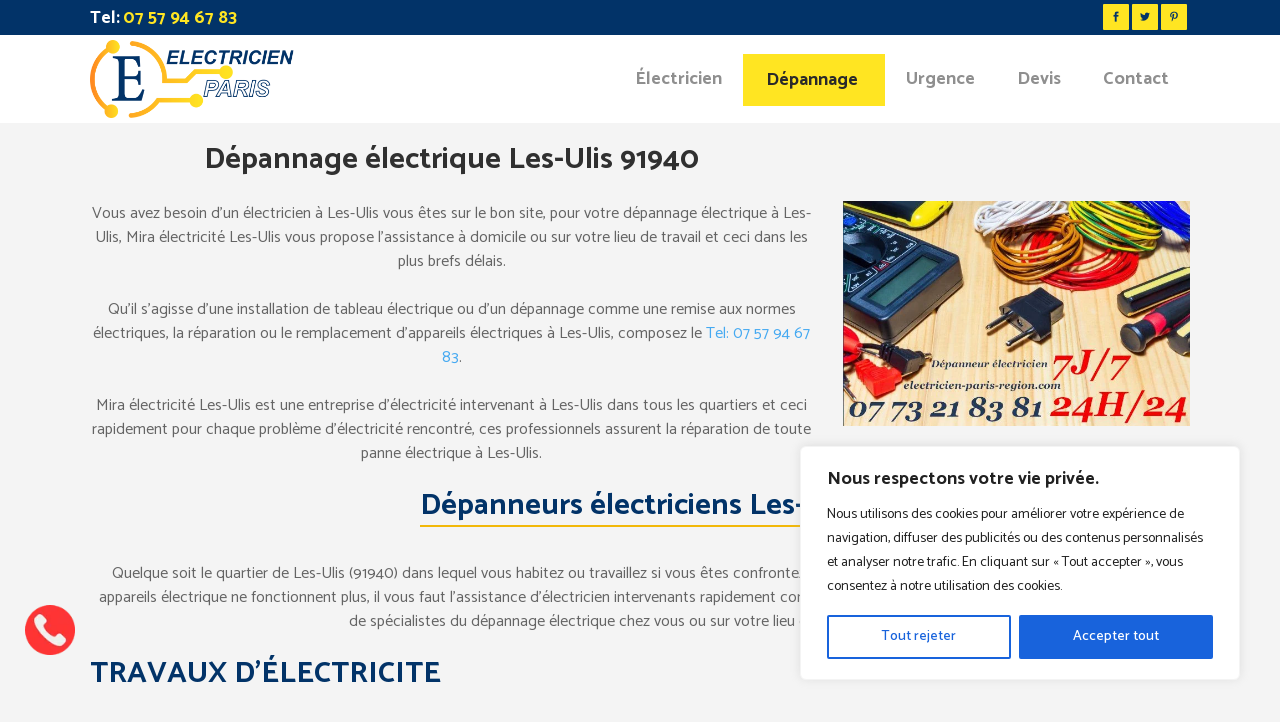

--- FILE ---
content_type: text/html; charset=UTF-8
request_url: https://electricien-paris-region.com/Essonne/Depannage-electrique-Les-Ulis
body_size: 28636
content:
	<!DOCTYPE html>
<html lang="fr-FR">
<head>
	<meta charset="UTF-8" />
	
				<meta name="viewport" content="width=device-width,initial-scale=1,user-scalable=no">
		
            
            
	<link rel="profile" href="http://gmpg.org/xfn/11" />
	<link rel="pingback" href="https://electricien-paris-region.com/xmlrpc.php" />

	<meta name='robots' content='index, follow, max-image-preview:large, max-snippet:-1, max-video-preview:-1' />

	<!-- This site is optimized with the Yoast SEO plugin v26.2 - https://yoast.com/wordpress/plugins/seo/ -->
	<title>Dépannage électrique Les Ulis : Service SOS électricien agréé</title>
	<meta name="description" content="Dépannage électrique Les-Ulis : Un électricien est formé pour savoir intervenir sur tout les problèmes existants en électricité." />
	<link rel="canonical" href="https://electricien-paris-region.com/Essonne/Depannage-electrique-Les-Ulis" />
	<meta property="og:locale" content="fr_FR" />
	<meta property="og:type" content="article" />
	<meta property="og:title" content="Dépannage électrique Les Ulis : Service SOS électricien agréé" />
	<meta property="og:description" content="Dépannage électrique Les-Ulis : Un électricien est formé pour savoir intervenir sur tout les problèmes existants en électricité." />
	<meta property="og:url" content="https://electricien-paris-region.com/Essonne/Depannage-electrique-Les-Ulis" />
	<meta property="og:site_name" content="Électricien Paris Région" />
	<meta property="article:modified_time" content="2023-11-06T19:46:19+00:00" />
	<meta name="twitter:card" content="summary_large_image" />
	<meta name="twitter:label1" content="Durée de lecture estimée" />
	<meta name="twitter:data1" content="4 minutes" />
	<script type="application/ld+json" class="yoast-schema-graph">{"@context":"https://schema.org","@graph":[{"@type":"WebPage","@id":"https://electricien-paris-region.com/essonne/depannage-electrique-les-ulis","url":"https://electricien-paris-region.com/Essonne/Depannage-electrique-Les-Ulis","name":"Dépannage électrique Les Ulis : Service SOS électricien agréé","isPartOf":{"@id":"https://electricien-paris-region.com/#website"},"datePublished":"2022-09-19T14:09:43+00:00","dateModified":"2023-11-06T19:46:19+00:00","description":"Dépannage électrique Les-Ulis : Un électricien est formé pour savoir intervenir sur tout les problèmes existants en électricité.","breadcrumb":{"@id":"https://electricien-paris-region.com/Essonne/Depannage-electrique-Les-Ulis#breadcrumb"},"inLanguage":"fr-FR","potentialAction":[{"@type":"ReadAction","target":["https://electricien-paris-region.com/Essonne/Depannage-electrique-Les-Ulis"]}]},{"@type":"BreadcrumbList","@id":"https://electricien-paris-region.com/Essonne/Depannage-electrique-Les-Ulis#breadcrumb","itemListElement":[{"@type":"ListItem","position":1,"name":"Accueil","item":"https://electricien-paris-region.com/"},{"@type":"ListItem","position":2,"name":"Essonne","item":"https://electricien-paris-region.com/essonne"},{"@type":"ListItem","position":3,"name":"Dépannage électrique Les-Ulis 91940 &#8211; ‎06 23 70 88 34"}]},{"@type":"WebSite","@id":"https://electricien-paris-region.com/#website","url":"https://electricien-paris-region.com/","name":"Électricien Paris Région","description":"Dépannage électricité à Paris, Électricien Paris","potentialAction":[{"@type":"SearchAction","target":{"@type":"EntryPoint","urlTemplate":"https://electricien-paris-region.com/?s={search_term_string}"},"query-input":{"@type":"PropertyValueSpecification","valueRequired":true,"valueName":"search_term_string"}}],"inLanguage":"fr-FR"}]}</script>
	<!-- / Yoast SEO plugin. -->


<link rel='dns-prefetch' href='//maps.googleapis.com' />
<link rel='dns-prefetch' href='//fonts.googleapis.com' />
<link rel="alternate" type="application/rss+xml" title="Électricien Paris Région &raquo; Flux" href="https://electricien-paris-region.com/feed" />
<link rel="alternate" type="application/rss+xml" title="Électricien Paris Région &raquo; Flux des commentaires" href="https://electricien-paris-region.com/comments/feed" />
<link rel="alternate" title="oEmbed (JSON)" type="application/json+oembed" href="https://electricien-paris-region.com/wp-json/oembed/1.0/embed?url=https%3A%2F%2Felectricien-paris-region.com%2Fessonne%2Fdepannage-electrique-les-ulis" />
<link rel="alternate" title="oEmbed (XML)" type="text/xml+oembed" href="https://electricien-paris-region.com/wp-json/oembed/1.0/embed?url=https%3A%2F%2Felectricien-paris-region.com%2Fessonne%2Fdepannage-electrique-les-ulis&#038;format=xml" />
<style id='wp-img-auto-sizes-contain-inline-css' type='text/css'>
img:is([sizes=auto i],[sizes^="auto," i]){contain-intrinsic-size:3000px 1500px}
/*# sourceURL=wp-img-auto-sizes-contain-inline-css */
</style>
<style id='wp-emoji-styles-inline-css' type='text/css'>

	img.wp-smiley, img.emoji {
		display: inline !important;
		border: none !important;
		box-shadow: none !important;
		height: 1em !important;
		width: 1em !important;
		margin: 0 0.07em !important;
		vertical-align: -0.1em !important;
		background: none !important;
		padding: 0 !important;
	}
/*# sourceURL=wp-emoji-styles-inline-css */
</style>
<style id='wp-block-library-inline-css' type='text/css'>
:root{--wp-block-synced-color:#7a00df;--wp-block-synced-color--rgb:122,0,223;--wp-bound-block-color:var(--wp-block-synced-color);--wp-editor-canvas-background:#ddd;--wp-admin-theme-color:#007cba;--wp-admin-theme-color--rgb:0,124,186;--wp-admin-theme-color-darker-10:#006ba1;--wp-admin-theme-color-darker-10--rgb:0,107,160.5;--wp-admin-theme-color-darker-20:#005a87;--wp-admin-theme-color-darker-20--rgb:0,90,135;--wp-admin-border-width-focus:2px}@media (min-resolution:192dpi){:root{--wp-admin-border-width-focus:1.5px}}.wp-element-button{cursor:pointer}:root .has-very-light-gray-background-color{background-color:#eee}:root .has-very-dark-gray-background-color{background-color:#313131}:root .has-very-light-gray-color{color:#eee}:root .has-very-dark-gray-color{color:#313131}:root .has-vivid-green-cyan-to-vivid-cyan-blue-gradient-background{background:linear-gradient(135deg,#00d084,#0693e3)}:root .has-purple-crush-gradient-background{background:linear-gradient(135deg,#34e2e4,#4721fb 50%,#ab1dfe)}:root .has-hazy-dawn-gradient-background{background:linear-gradient(135deg,#faaca8,#dad0ec)}:root .has-subdued-olive-gradient-background{background:linear-gradient(135deg,#fafae1,#67a671)}:root .has-atomic-cream-gradient-background{background:linear-gradient(135deg,#fdd79a,#004a59)}:root .has-nightshade-gradient-background{background:linear-gradient(135deg,#330968,#31cdcf)}:root .has-midnight-gradient-background{background:linear-gradient(135deg,#020381,#2874fc)}:root{--wp--preset--font-size--normal:16px;--wp--preset--font-size--huge:42px}.has-regular-font-size{font-size:1em}.has-larger-font-size{font-size:2.625em}.has-normal-font-size{font-size:var(--wp--preset--font-size--normal)}.has-huge-font-size{font-size:var(--wp--preset--font-size--huge)}.has-text-align-center{text-align:center}.has-text-align-left{text-align:left}.has-text-align-right{text-align:right}.has-fit-text{white-space:nowrap!important}#end-resizable-editor-section{display:none}.aligncenter{clear:both}.items-justified-left{justify-content:flex-start}.items-justified-center{justify-content:center}.items-justified-right{justify-content:flex-end}.items-justified-space-between{justify-content:space-between}.screen-reader-text{border:0;clip-path:inset(50%);height:1px;margin:-1px;overflow:hidden;padding:0;position:absolute;width:1px;word-wrap:normal!important}.screen-reader-text:focus{background-color:#ddd;clip-path:none;color:#444;display:block;font-size:1em;height:auto;left:5px;line-height:normal;padding:15px 23px 14px;text-decoration:none;top:5px;width:auto;z-index:100000}html :where(.has-border-color){border-style:solid}html :where([style*=border-top-color]){border-top-style:solid}html :where([style*=border-right-color]){border-right-style:solid}html :where([style*=border-bottom-color]){border-bottom-style:solid}html :where([style*=border-left-color]){border-left-style:solid}html :where([style*=border-width]){border-style:solid}html :where([style*=border-top-width]){border-top-style:solid}html :where([style*=border-right-width]){border-right-style:solid}html :where([style*=border-bottom-width]){border-bottom-style:solid}html :where([style*=border-left-width]){border-left-style:solid}html :where(img[class*=wp-image-]){height:auto;max-width:100%}:where(figure){margin:0 0 1em}html :where(.is-position-sticky){--wp-admin--admin-bar--position-offset:var(--wp-admin--admin-bar--height,0px)}@media screen and (max-width:600px){html :where(.is-position-sticky){--wp-admin--admin-bar--position-offset:0px}}

/*# sourceURL=wp-block-library-inline-css */
</style><style id='global-styles-inline-css' type='text/css'>
:root{--wp--preset--aspect-ratio--square: 1;--wp--preset--aspect-ratio--4-3: 4/3;--wp--preset--aspect-ratio--3-4: 3/4;--wp--preset--aspect-ratio--3-2: 3/2;--wp--preset--aspect-ratio--2-3: 2/3;--wp--preset--aspect-ratio--16-9: 16/9;--wp--preset--aspect-ratio--9-16: 9/16;--wp--preset--color--black: #000000;--wp--preset--color--cyan-bluish-gray: #abb8c3;--wp--preset--color--white: #ffffff;--wp--preset--color--pale-pink: #f78da7;--wp--preset--color--vivid-red: #cf2e2e;--wp--preset--color--luminous-vivid-orange: #ff6900;--wp--preset--color--luminous-vivid-amber: #fcb900;--wp--preset--color--light-green-cyan: #7bdcb5;--wp--preset--color--vivid-green-cyan: #00d084;--wp--preset--color--pale-cyan-blue: #8ed1fc;--wp--preset--color--vivid-cyan-blue: #0693e3;--wp--preset--color--vivid-purple: #9b51e0;--wp--preset--gradient--vivid-cyan-blue-to-vivid-purple: linear-gradient(135deg,rgb(6,147,227) 0%,rgb(155,81,224) 100%);--wp--preset--gradient--light-green-cyan-to-vivid-green-cyan: linear-gradient(135deg,rgb(122,220,180) 0%,rgb(0,208,130) 100%);--wp--preset--gradient--luminous-vivid-amber-to-luminous-vivid-orange: linear-gradient(135deg,rgb(252,185,0) 0%,rgb(255,105,0) 100%);--wp--preset--gradient--luminous-vivid-orange-to-vivid-red: linear-gradient(135deg,rgb(255,105,0) 0%,rgb(207,46,46) 100%);--wp--preset--gradient--very-light-gray-to-cyan-bluish-gray: linear-gradient(135deg,rgb(238,238,238) 0%,rgb(169,184,195) 100%);--wp--preset--gradient--cool-to-warm-spectrum: linear-gradient(135deg,rgb(74,234,220) 0%,rgb(151,120,209) 20%,rgb(207,42,186) 40%,rgb(238,44,130) 60%,rgb(251,105,98) 80%,rgb(254,248,76) 100%);--wp--preset--gradient--blush-light-purple: linear-gradient(135deg,rgb(255,206,236) 0%,rgb(152,150,240) 100%);--wp--preset--gradient--blush-bordeaux: linear-gradient(135deg,rgb(254,205,165) 0%,rgb(254,45,45) 50%,rgb(107,0,62) 100%);--wp--preset--gradient--luminous-dusk: linear-gradient(135deg,rgb(255,203,112) 0%,rgb(199,81,192) 50%,rgb(65,88,208) 100%);--wp--preset--gradient--pale-ocean: linear-gradient(135deg,rgb(255,245,203) 0%,rgb(182,227,212) 50%,rgb(51,167,181) 100%);--wp--preset--gradient--electric-grass: linear-gradient(135deg,rgb(202,248,128) 0%,rgb(113,206,126) 100%);--wp--preset--gradient--midnight: linear-gradient(135deg,rgb(2,3,129) 0%,rgb(40,116,252) 100%);--wp--preset--font-size--small: 13px;--wp--preset--font-size--medium: 20px;--wp--preset--font-size--large: 36px;--wp--preset--font-size--x-large: 42px;--wp--preset--spacing--20: 0.44rem;--wp--preset--spacing--30: 0.67rem;--wp--preset--spacing--40: 1rem;--wp--preset--spacing--50: 1.5rem;--wp--preset--spacing--60: 2.25rem;--wp--preset--spacing--70: 3.38rem;--wp--preset--spacing--80: 5.06rem;--wp--preset--shadow--natural: 6px 6px 9px rgba(0, 0, 0, 0.2);--wp--preset--shadow--deep: 12px 12px 50px rgba(0, 0, 0, 0.4);--wp--preset--shadow--sharp: 6px 6px 0px rgba(0, 0, 0, 0.2);--wp--preset--shadow--outlined: 6px 6px 0px -3px rgb(255, 255, 255), 6px 6px rgb(0, 0, 0);--wp--preset--shadow--crisp: 6px 6px 0px rgb(0, 0, 0);}:where(.is-layout-flex){gap: 0.5em;}:where(.is-layout-grid){gap: 0.5em;}body .is-layout-flex{display: flex;}.is-layout-flex{flex-wrap: wrap;align-items: center;}.is-layout-flex > :is(*, div){margin: 0;}body .is-layout-grid{display: grid;}.is-layout-grid > :is(*, div){margin: 0;}:where(.wp-block-columns.is-layout-flex){gap: 2em;}:where(.wp-block-columns.is-layout-grid){gap: 2em;}:where(.wp-block-post-template.is-layout-flex){gap: 1.25em;}:where(.wp-block-post-template.is-layout-grid){gap: 1.25em;}.has-black-color{color: var(--wp--preset--color--black) !important;}.has-cyan-bluish-gray-color{color: var(--wp--preset--color--cyan-bluish-gray) !important;}.has-white-color{color: var(--wp--preset--color--white) !important;}.has-pale-pink-color{color: var(--wp--preset--color--pale-pink) !important;}.has-vivid-red-color{color: var(--wp--preset--color--vivid-red) !important;}.has-luminous-vivid-orange-color{color: var(--wp--preset--color--luminous-vivid-orange) !important;}.has-luminous-vivid-amber-color{color: var(--wp--preset--color--luminous-vivid-amber) !important;}.has-light-green-cyan-color{color: var(--wp--preset--color--light-green-cyan) !important;}.has-vivid-green-cyan-color{color: var(--wp--preset--color--vivid-green-cyan) !important;}.has-pale-cyan-blue-color{color: var(--wp--preset--color--pale-cyan-blue) !important;}.has-vivid-cyan-blue-color{color: var(--wp--preset--color--vivid-cyan-blue) !important;}.has-vivid-purple-color{color: var(--wp--preset--color--vivid-purple) !important;}.has-black-background-color{background-color: var(--wp--preset--color--black) !important;}.has-cyan-bluish-gray-background-color{background-color: var(--wp--preset--color--cyan-bluish-gray) !important;}.has-white-background-color{background-color: var(--wp--preset--color--white) !important;}.has-pale-pink-background-color{background-color: var(--wp--preset--color--pale-pink) !important;}.has-vivid-red-background-color{background-color: var(--wp--preset--color--vivid-red) !important;}.has-luminous-vivid-orange-background-color{background-color: var(--wp--preset--color--luminous-vivid-orange) !important;}.has-luminous-vivid-amber-background-color{background-color: var(--wp--preset--color--luminous-vivid-amber) !important;}.has-light-green-cyan-background-color{background-color: var(--wp--preset--color--light-green-cyan) !important;}.has-vivid-green-cyan-background-color{background-color: var(--wp--preset--color--vivid-green-cyan) !important;}.has-pale-cyan-blue-background-color{background-color: var(--wp--preset--color--pale-cyan-blue) !important;}.has-vivid-cyan-blue-background-color{background-color: var(--wp--preset--color--vivid-cyan-blue) !important;}.has-vivid-purple-background-color{background-color: var(--wp--preset--color--vivid-purple) !important;}.has-black-border-color{border-color: var(--wp--preset--color--black) !important;}.has-cyan-bluish-gray-border-color{border-color: var(--wp--preset--color--cyan-bluish-gray) !important;}.has-white-border-color{border-color: var(--wp--preset--color--white) !important;}.has-pale-pink-border-color{border-color: var(--wp--preset--color--pale-pink) !important;}.has-vivid-red-border-color{border-color: var(--wp--preset--color--vivid-red) !important;}.has-luminous-vivid-orange-border-color{border-color: var(--wp--preset--color--luminous-vivid-orange) !important;}.has-luminous-vivid-amber-border-color{border-color: var(--wp--preset--color--luminous-vivid-amber) !important;}.has-light-green-cyan-border-color{border-color: var(--wp--preset--color--light-green-cyan) !important;}.has-vivid-green-cyan-border-color{border-color: var(--wp--preset--color--vivid-green-cyan) !important;}.has-pale-cyan-blue-border-color{border-color: var(--wp--preset--color--pale-cyan-blue) !important;}.has-vivid-cyan-blue-border-color{border-color: var(--wp--preset--color--vivid-cyan-blue) !important;}.has-vivid-purple-border-color{border-color: var(--wp--preset--color--vivid-purple) !important;}.has-vivid-cyan-blue-to-vivid-purple-gradient-background{background: var(--wp--preset--gradient--vivid-cyan-blue-to-vivid-purple) !important;}.has-light-green-cyan-to-vivid-green-cyan-gradient-background{background: var(--wp--preset--gradient--light-green-cyan-to-vivid-green-cyan) !important;}.has-luminous-vivid-amber-to-luminous-vivid-orange-gradient-background{background: var(--wp--preset--gradient--luminous-vivid-amber-to-luminous-vivid-orange) !important;}.has-luminous-vivid-orange-to-vivid-red-gradient-background{background: var(--wp--preset--gradient--luminous-vivid-orange-to-vivid-red) !important;}.has-very-light-gray-to-cyan-bluish-gray-gradient-background{background: var(--wp--preset--gradient--very-light-gray-to-cyan-bluish-gray) !important;}.has-cool-to-warm-spectrum-gradient-background{background: var(--wp--preset--gradient--cool-to-warm-spectrum) !important;}.has-blush-light-purple-gradient-background{background: var(--wp--preset--gradient--blush-light-purple) !important;}.has-blush-bordeaux-gradient-background{background: var(--wp--preset--gradient--blush-bordeaux) !important;}.has-luminous-dusk-gradient-background{background: var(--wp--preset--gradient--luminous-dusk) !important;}.has-pale-ocean-gradient-background{background: var(--wp--preset--gradient--pale-ocean) !important;}.has-electric-grass-gradient-background{background: var(--wp--preset--gradient--electric-grass) !important;}.has-midnight-gradient-background{background: var(--wp--preset--gradient--midnight) !important;}.has-small-font-size{font-size: var(--wp--preset--font-size--small) !important;}.has-medium-font-size{font-size: var(--wp--preset--font-size--medium) !important;}.has-large-font-size{font-size: var(--wp--preset--font-size--large) !important;}.has-x-large-font-size{font-size: var(--wp--preset--font-size--x-large) !important;}
/*# sourceURL=global-styles-inline-css */
</style>

<style id='classic-theme-styles-inline-css' type='text/css'>
/*! This file is auto-generated */
.wp-block-button__link{color:#fff;background-color:#32373c;border-radius:9999px;box-shadow:none;text-decoration:none;padding:calc(.667em + 2px) calc(1.333em + 2px);font-size:1.125em}.wp-block-file__button{background:#32373c;color:#fff;text-decoration:none}
/*# sourceURL=/wp-includes/css/classic-themes.min.css */
</style>
<link rel='stylesheet' id='contact-form-7-css' href='https://electricien-paris-region.com/wp-content/plugins/contact-form-7/includes/css/styles.css?ver=6.1.3' type='text/css' media='all' />
<link rel='stylesheet' id='mediaelement-css' href='https://electricien-paris-region.com/wp-includes/js/mediaelement/mediaelementplayer-legacy.min.css?ver=4.2.17' type='text/css' media='all' />
<link rel='stylesheet' id='wp-mediaelement-css' href='https://electricien-paris-region.com/wp-includes/js/mediaelement/wp-mediaelement.min.css?ver=6.9' type='text/css' media='all' />
<link rel='stylesheet' id='bridge-default-style-css' href='https://electricien-paris-region.com/wp-content/themes/bridge/style.css?ver=6.9' type='text/css' media='all' />
<link rel='stylesheet' id='bridge-qode-font_awesome-css' href='https://electricien-paris-region.com/wp-content/themes/bridge/css/font-awesome/css/font-awesome.min.css?ver=6.9' type='text/css' media='all' />
<link rel='stylesheet' id='bridge-qode-font_elegant-css' href='https://electricien-paris-region.com/wp-content/themes/bridge/css/elegant-icons/style.min.css?ver=6.9' type='text/css' media='all' />
<link rel='stylesheet' id='bridge-qode-linea_icons-css' href='https://electricien-paris-region.com/wp-content/themes/bridge/css/linea-icons/style.css?ver=6.9' type='text/css' media='all' />
<link rel='stylesheet' id='bridge-qode-dripicons-css' href='https://electricien-paris-region.com/wp-content/themes/bridge/css/dripicons/dripicons.css?ver=6.9' type='text/css' media='all' />
<link rel='stylesheet' id='bridge-qode-kiko-css' href='https://electricien-paris-region.com/wp-content/themes/bridge/css/kiko/kiko-all.css?ver=6.9' type='text/css' media='all' />
<link rel='stylesheet' id='bridge-qode-font_awesome_5-css' href='https://electricien-paris-region.com/wp-content/themes/bridge/css/font-awesome-5/css/font-awesome-5.min.css?ver=6.9' type='text/css' media='all' />
<link rel='stylesheet' id='bridge-stylesheet-css' href='https://electricien-paris-region.com/wp-content/themes/bridge/css/stylesheet.min.css?ver=6.9' type='text/css' media='all' />
<link rel='stylesheet' id='bridge-print-css' href='https://electricien-paris-region.com/wp-content/themes/bridge/css/print.css?ver=6.9' type='text/css' media='all' />
<link rel='stylesheet' id='bridge-style-dynamic-css' href='https://electricien-paris-region.com/wp-content/themes/bridge/css/style_dynamic.css?ver=1733500933' type='text/css' media='all' />
<link rel='stylesheet' id='bridge-responsive-css' href='https://electricien-paris-region.com/wp-content/themes/bridge/css/responsive.min.css?ver=6.9' type='text/css' media='all' />
<link rel='stylesheet' id='bridge-style-dynamic-responsive-css' href='https://electricien-paris-region.com/wp-content/themes/bridge/css/style_dynamic_responsive.css?ver=1733500934' type='text/css' media='all' />
<style id='bridge-style-dynamic-responsive-inline-css' type='text/css'>
.q_icon_list .qode-ili-icon-holder {
    line-height: 51px;
    height: 51px;
    width: 51px;
}

.q_icon_list p {
padding: 13px 0 0 66px;
}

.footer_top .widget_nav_menu ul li {
    padding: 0;
}

.footer_top a:hover {
    text-decoration: underline;
}

.wpcf7 form.wpcf7-form p {
    margin-bottom: 2px;
}

.footer_top h5 {
    margin: 0 0 11px;
}

.testimonials_c_holder .testimonial_content_inner {
    padding: 53px 45px 49px;
}

.testimonials_c_holder .testimonial_content_inner .testimonial_image_holder {
    margin-bottom: 28px;
}

.testimonial_star_holder .icon_star {
    font-size: 14px;
}

.testimonials_c_holder .testimonial_content_inner .testimonial_rating_holder {
    margin: 16px 0 20px;
}

.testimonials_c_holder .testimonial_content_inner .testimonial_author {
    margin-top: 36px;
}

.testimonials_c_holder .flex-control-nav li {
    width: 10px;
    height: 10px;
    margin: 0 2px;
}

.testimonials_c_holder .flex-control-nav li a {
    background-color: #b7b7b7;
}

.testimonials_c_holder .flex-control-nav {
    margin-top: 38px;
}

.qode_video_box .qode_video_image .qode_video_box_button_arrow {
    border-left: 18px solid #fff;
}

.qode_video_box .qode_video_image .qode_video_box_button {
    background-color: #ffe522;
}

.qode_video_box .qode_video_image:hover .qode_video_box_button {
    background-color: #ffe947;
}

 nav.main_menu>ul>li.active>a>span:not(.plus) {
position: relative;
display: inline-block;
vertical-align: middle;
padding: 11px 23px;
border-radius: 0;
background-color: #ffe522;
}

header:not(.with_hover_bg_color) nav.main_menu > ul > li:hover > a{
    opacity: 1;
}

nav.main_menu ul li.active a {
    padding: 0;
}

.header_top {
    height: 35px;
    line-height: 36px;
}

header .header_top .q_social_icon_holder {
    margin-top: -1px;
    width: 29px;
}

.header-widget.widget_nav_menu ul.menu li a {
    padding: 0px 0 0 26px;
}

.header-widget.widget_nav_menu {
    padding: 0 24px 0 0;
}

.carousel-inner p {
    margin: 0 0 4px;
}

.carousel-inner .slider_content .text .qbutton.white {
    margin-left: 8px;
}

.title.title_size_medium h1 {
    text-transform: none;
}

.q_list.circle ul>li:before {
    width: 5px;
    height: 5px;
    background-color: #023368;
}

.q_list.circle ul>li {
    margin: 0 0 9px;
    padding: 0 0 0 16px;
}

.q_list.circle ul>li:hover {
    text-decoration: underline;
}

.header-widget.widget_nav_menu ul.menu li a:hover {
    color: #6c8eb2 !important;
}

.portfolio_single .portfolio_container {
    margin-top: 24px;
}

@media only screen and (max-width: 768px) {
.title.title_size_medium h1 {
    font-size: 59px;
    line-height: 60px;
    margin-bottom: 5px;
}
}

@media only screen and (max-width: 600px) {
.subtitle {
display: none;
}
.title.title_size_medium h1 {
    font-size: 31px;
    line-height: 33px;
    margin-bottom: 0;
}
}
/*# sourceURL=bridge-style-dynamic-responsive-inline-css */
</style>
<link rel='stylesheet' id='js_composer_front-css' href='https://electricien-paris-region.com/wp-content/plugins/js_composer/assets/css/js_composer.min.css?ver=6.9.0' type='text/css' media='all' />
<link rel='stylesheet' id='bridge-style-handle-google-fonts-css' href='https://fonts.googleapis.com/css?family=Raleway%3A100%2C200%2C300%2C400%2C500%2C600%2C700%2C800%2C900%2C100italic%2C300italic%2C400italic%2C700italic%7CCatamaran%3A100%2C200%2C300%2C400%2C500%2C600%2C700%2C800%2C900%2C100italic%2C300italic%2C400italic%2C700italic&#038;subset=latin%2Clatin-ext&#038;ver=1.0.0' type='text/css' media='all' />
<script type="text/javascript" id="cookie-law-info-js-extra">
/* <![CDATA[ */
var _ckyConfig = {"_ipData":[],"_assetsURL":"https://electricien-paris-region.com/wp-content/plugins/cookie-law-info/lite/frontend/images/","_publicURL":"https://electricien-paris-region.com","_expiry":"365","_categories":[{"name":"N\u00e9cessaire","slug":"necessary","isNecessary":true,"ccpaDoNotSell":true,"cookies":[],"active":true,"defaultConsent":{"gdpr":true,"ccpa":true}},{"name":"Fonctionnelle","slug":"functional","isNecessary":false,"ccpaDoNotSell":true,"cookies":[],"active":true,"defaultConsent":{"gdpr":false,"ccpa":false}},{"name":"Analytique","slug":"analytics","isNecessary":false,"ccpaDoNotSell":true,"cookies":[],"active":true,"defaultConsent":{"gdpr":false,"ccpa":false}},{"name":"Performance","slug":"performance","isNecessary":false,"ccpaDoNotSell":true,"cookies":[],"active":true,"defaultConsent":{"gdpr":false,"ccpa":false}},{"name":"Publicit\u00e9","slug":"advertisement","isNecessary":false,"ccpaDoNotSell":true,"cookies":[],"active":true,"defaultConsent":{"gdpr":false,"ccpa":false}}],"_activeLaw":"gdpr","_rootDomain":"","_block":"1","_showBanner":"1","_bannerConfig":{"settings":{"type":"box","preferenceCenterType":"popup","position":"bottom-right","applicableLaw":"gdpr"},"behaviours":{"reloadBannerOnAccept":false,"loadAnalyticsByDefault":false,"animations":{"onLoad":"animate","onHide":"sticky"}},"config":{"revisitConsent":{"status":true,"tag":"revisit-consent","position":"bottom-left","meta":{"url":"#"},"styles":{"background-color":"#0056A7"},"elements":{"title":{"type":"text","tag":"revisit-consent-title","status":true,"styles":{"color":"#0056a7"}}}},"preferenceCenter":{"toggle":{"status":true,"tag":"detail-category-toggle","type":"toggle","states":{"active":{"styles":{"background-color":"#1863DC"}},"inactive":{"styles":{"background-color":"#D0D5D2"}}}}},"categoryPreview":{"status":false,"toggle":{"status":true,"tag":"detail-category-preview-toggle","type":"toggle","states":{"active":{"styles":{"background-color":"#1863DC"}},"inactive":{"styles":{"background-color":"#D0D5D2"}}}}},"videoPlaceholder":{"status":true,"styles":{"background-color":"#000000","border-color":"#000000","color":"#ffffff"}},"readMore":{"status":false,"tag":"readmore-button","type":"link","meta":{"noFollow":true,"newTab":true},"styles":{"color":"#1863DC","background-color":"transparent","border-color":"transparent"}},"showMore":{"status":true,"tag":"show-desc-button","type":"button","styles":{"color":"#1863DC"}},"showLess":{"status":true,"tag":"hide-desc-button","type":"button","styles":{"color":"#1863DC"}},"alwaysActive":{"status":true,"tag":"always-active","styles":{"color":"#008000"}},"manualLinks":{"status":true,"tag":"manual-links","type":"link","styles":{"color":"#1863DC"}},"auditTable":{"status":true},"optOption":{"status":true,"toggle":{"status":true,"tag":"optout-option-toggle","type":"toggle","states":{"active":{"styles":{"background-color":"#1863dc"}},"inactive":{"styles":{"background-color":"#FFFFFF"}}}}}}},"_version":"3.3.6","_logConsent":"1","_tags":[{"tag":"accept-button","styles":{"color":"#FFFFFF","background-color":"#1863DC","border-color":"#1863DC"}},{"tag":"reject-button","styles":{"color":"#1863DC","background-color":"transparent","border-color":"#1863DC"}},{"tag":"settings-button","styles":{"color":"#1863DC","background-color":"transparent","border-color":"#1863DC"}},{"tag":"readmore-button","styles":{"color":"#1863DC","background-color":"transparent","border-color":"transparent"}},{"tag":"donotsell-button","styles":{"color":"#1863DC","background-color":"transparent","border-color":"transparent"}},{"tag":"show-desc-button","styles":{"color":"#1863DC"}},{"tag":"hide-desc-button","styles":{"color":"#1863DC"}},{"tag":"cky-always-active","styles":[]},{"tag":"cky-link","styles":[]},{"tag":"accept-button","styles":{"color":"#FFFFFF","background-color":"#1863DC","border-color":"#1863DC"}},{"tag":"revisit-consent","styles":{"background-color":"#0056A7"}}],"_shortCodes":[{"key":"cky_readmore","content":"\u003Ca href=\"#\" class=\"cky-policy\" aria-label=\"Politique relative aux cookies\" target=\"_blank\" rel=\"noopener\" data-cky-tag=\"readmore-button\"\u003EPolitique relative aux cookies\u003C/a\u003E","tag":"readmore-button","status":false,"attributes":{"rel":"nofollow","target":"_blank"}},{"key":"cky_show_desc","content":"\u003Cbutton class=\"cky-show-desc-btn\" data-cky-tag=\"show-desc-button\" aria-label=\"Afficher plus\"\u003EAfficher plus\u003C/button\u003E","tag":"show-desc-button","status":true,"attributes":[]},{"key":"cky_hide_desc","content":"\u003Cbutton class=\"cky-show-desc-btn\" data-cky-tag=\"hide-desc-button\" aria-label=\"Afficher moins\"\u003EAfficher moins\u003C/button\u003E","tag":"hide-desc-button","status":true,"attributes":[]},{"key":"cky_optout_show_desc","content":"[cky_optout_show_desc]","tag":"optout-show-desc-button","status":true,"attributes":[]},{"key":"cky_optout_hide_desc","content":"[cky_optout_hide_desc]","tag":"optout-hide-desc-button","status":true,"attributes":[]},{"key":"cky_category_toggle_label","content":"[cky_{{status}}_category_label] [cky_preference_{{category_slug}}_title]","tag":"","status":true,"attributes":[]},{"key":"cky_enable_category_label","content":"Activer","tag":"","status":true,"attributes":[]},{"key":"cky_disable_category_label","content":"D\u00e9sactiver","tag":"","status":true,"attributes":[]},{"key":"cky_video_placeholder","content":"\u003Cdiv class=\"video-placeholder-normal\" data-cky-tag=\"video-placeholder\" id=\"[UNIQUEID]\"\u003E\u003Cp class=\"video-placeholder-text-normal\" data-cky-tag=\"placeholder-title\"\u003EVeuillez accepter le consentement des cookies\u003C/p\u003E\u003C/div\u003E","tag":"","status":true,"attributes":[]},{"key":"cky_enable_optout_label","content":"Activer","tag":"","status":true,"attributes":[]},{"key":"cky_disable_optout_label","content":"D\u00e9sactiver","tag":"","status":true,"attributes":[]},{"key":"cky_optout_toggle_label","content":"[cky_{{status}}_optout_label] [cky_optout_option_title]","tag":"","status":true,"attributes":[]},{"key":"cky_optout_option_title","content":"Ne pas vendre ou partager mes informations personnelles","tag":"","status":true,"attributes":[]},{"key":"cky_optout_close_label","content":"Fermer","tag":"","status":true,"attributes":[]},{"key":"cky_preference_close_label","content":"Fermer","tag":"","status":true,"attributes":[]}],"_rtl":"","_language":"fr","_providersToBlock":[]};
var _ckyStyles = {"css":".cky-overlay{background: #000000; opacity: 0.4; position: fixed; top: 0; left: 0; width: 100%; height: 100%; z-index: 99999999;}.cky-hide{display: none;}.cky-btn-revisit-wrapper{display: flex; align-items: center; justify-content: center; background: #0056a7; width: 45px; height: 45px; border-radius: 50%; position: fixed; z-index: 999999; cursor: pointer;}.cky-revisit-bottom-left{bottom: 15px; left: 15px;}.cky-revisit-bottom-right{bottom: 15px; right: 15px;}.cky-btn-revisit-wrapper .cky-btn-revisit{display: flex; align-items: center; justify-content: center; background: none; border: none; cursor: pointer; position: relative; margin: 0; padding: 0;}.cky-btn-revisit-wrapper .cky-btn-revisit img{max-width: fit-content; margin: 0; height: 30px; width: 30px;}.cky-revisit-bottom-left:hover::before{content: attr(data-tooltip); position: absolute; background: #4e4b66; color: #ffffff; left: calc(100% + 7px); font-size: 12px; line-height: 16px; width: max-content; padding: 4px 8px; border-radius: 4px;}.cky-revisit-bottom-left:hover::after{position: absolute; content: \"\"; border: 5px solid transparent; left: calc(100% + 2px); border-left-width: 0; border-right-color: #4e4b66;}.cky-revisit-bottom-right:hover::before{content: attr(data-tooltip); position: absolute; background: #4e4b66; color: #ffffff; right: calc(100% + 7px); font-size: 12px; line-height: 16px; width: max-content; padding: 4px 8px; border-radius: 4px;}.cky-revisit-bottom-right:hover::after{position: absolute; content: \"\"; border: 5px solid transparent; right: calc(100% + 2px); border-right-width: 0; border-left-color: #4e4b66;}.cky-revisit-hide{display: none;}.cky-consent-container{position: fixed; width: 440px; box-sizing: border-box; z-index: 9999999; border-radius: 6px;}.cky-consent-container .cky-consent-bar{background: #ffffff; border: 1px solid; padding: 20px 26px; box-shadow: 0 -1px 10px 0 #acabab4d; border-radius: 6px;}.cky-box-bottom-left{bottom: 40px; left: 40px;}.cky-box-bottom-right{bottom: 40px; right: 40px;}.cky-box-top-left{top: 40px; left: 40px;}.cky-box-top-right{top: 40px; right: 40px;}.cky-custom-brand-logo-wrapper .cky-custom-brand-logo{width: 100px; height: auto; margin: 0 0 12px 0;}.cky-notice .cky-title{color: #212121; font-weight: 700; font-size: 18px; line-height: 24px; margin: 0 0 12px 0;}.cky-notice-des *,.cky-preference-content-wrapper *,.cky-accordion-header-des *,.cky-gpc-wrapper .cky-gpc-desc *{font-size: 14px;}.cky-notice-des{color: #212121; font-size: 14px; line-height: 24px; font-weight: 400;}.cky-notice-des img{height: 25px; width: 25px;}.cky-consent-bar .cky-notice-des p,.cky-gpc-wrapper .cky-gpc-desc p,.cky-preference-body-wrapper .cky-preference-content-wrapper p,.cky-accordion-header-wrapper .cky-accordion-header-des p,.cky-cookie-des-table li div:last-child p{color: inherit; margin-top: 0; overflow-wrap: break-word;}.cky-notice-des P:last-child,.cky-preference-content-wrapper p:last-child,.cky-cookie-des-table li div:last-child p:last-child,.cky-gpc-wrapper .cky-gpc-desc p:last-child{margin-bottom: 0;}.cky-notice-des a.cky-policy,.cky-notice-des button.cky-policy{font-size: 14px; color: #1863dc; white-space: nowrap; cursor: pointer; background: transparent; border: 1px solid; text-decoration: underline;}.cky-notice-des button.cky-policy{padding: 0;}.cky-notice-des a.cky-policy:focus-visible,.cky-notice-des button.cky-policy:focus-visible,.cky-preference-content-wrapper .cky-show-desc-btn:focus-visible,.cky-accordion-header .cky-accordion-btn:focus-visible,.cky-preference-header .cky-btn-close:focus-visible,.cky-switch input[type=\"checkbox\"]:focus-visible,.cky-footer-wrapper a:focus-visible,.cky-btn:focus-visible{outline: 2px solid #1863dc; outline-offset: 2px;}.cky-btn:focus:not(:focus-visible),.cky-accordion-header .cky-accordion-btn:focus:not(:focus-visible),.cky-preference-content-wrapper .cky-show-desc-btn:focus:not(:focus-visible),.cky-btn-revisit-wrapper .cky-btn-revisit:focus:not(:focus-visible),.cky-preference-header .cky-btn-close:focus:not(:focus-visible),.cky-consent-bar .cky-banner-btn-close:focus:not(:focus-visible){outline: 0;}button.cky-show-desc-btn:not(:hover):not(:active){color: #1863dc; background: transparent;}button.cky-accordion-btn:not(:hover):not(:active),button.cky-banner-btn-close:not(:hover):not(:active),button.cky-btn-revisit:not(:hover):not(:active),button.cky-btn-close:not(:hover):not(:active){background: transparent;}.cky-consent-bar button:hover,.cky-modal.cky-modal-open button:hover,.cky-consent-bar button:focus,.cky-modal.cky-modal-open button:focus{text-decoration: none;}.cky-notice-btn-wrapper{display: flex; justify-content: flex-start; align-items: center; flex-wrap: wrap; margin-top: 16px;}.cky-notice-btn-wrapper .cky-btn{text-shadow: none; box-shadow: none;}.cky-btn{flex: auto; max-width: 100%; font-size: 14px; font-family: inherit; line-height: 24px; padding: 8px; font-weight: 500; margin: 0 8px 0 0; border-radius: 2px; cursor: pointer; text-align: center; text-transform: none; min-height: 0;}.cky-btn:hover{opacity: 0.8;}.cky-btn-customize{color: #1863dc; background: transparent; border: 2px solid #1863dc;}.cky-btn-reject{color: #1863dc; background: transparent; border: 2px solid #1863dc;}.cky-btn-accept{background: #1863dc; color: #ffffff; border: 2px solid #1863dc;}.cky-btn:last-child{margin-right: 0;}@media (max-width: 576px){.cky-box-bottom-left{bottom: 0; left: 0;}.cky-box-bottom-right{bottom: 0; right: 0;}.cky-box-top-left{top: 0; left: 0;}.cky-box-top-right{top: 0; right: 0;}}@media (max-width: 440px){.cky-box-bottom-left, .cky-box-bottom-right, .cky-box-top-left, .cky-box-top-right{width: 100%; max-width: 100%;}.cky-consent-container .cky-consent-bar{padding: 20px 0;}.cky-custom-brand-logo-wrapper, .cky-notice .cky-title, .cky-notice-des, .cky-notice-btn-wrapper{padding: 0 24px;}.cky-notice-des{max-height: 40vh; overflow-y: scroll;}.cky-notice-btn-wrapper{flex-direction: column; margin-top: 0;}.cky-btn{width: 100%; margin: 10px 0 0 0;}.cky-notice-btn-wrapper .cky-btn-customize{order: 2;}.cky-notice-btn-wrapper .cky-btn-reject{order: 3;}.cky-notice-btn-wrapper .cky-btn-accept{order: 1; margin-top: 16px;}}@media (max-width: 352px){.cky-notice .cky-title{font-size: 16px;}.cky-notice-des *{font-size: 12px;}.cky-notice-des, .cky-btn{font-size: 12px;}}.cky-modal.cky-modal-open{display: flex; visibility: visible; -webkit-transform: translate(-50%, -50%); -moz-transform: translate(-50%, -50%); -ms-transform: translate(-50%, -50%); -o-transform: translate(-50%, -50%); transform: translate(-50%, -50%); top: 50%; left: 50%; transition: all 1s ease;}.cky-modal{box-shadow: 0 32px 68px rgba(0, 0, 0, 0.3); margin: 0 auto; position: fixed; max-width: 100%; background: #ffffff; top: 50%; box-sizing: border-box; border-radius: 6px; z-index: 999999999; color: #212121; -webkit-transform: translate(-50%, 100%); -moz-transform: translate(-50%, 100%); -ms-transform: translate(-50%, 100%); -o-transform: translate(-50%, 100%); transform: translate(-50%, 100%); visibility: hidden; transition: all 0s ease;}.cky-preference-center{max-height: 79vh; overflow: hidden; width: 845px; overflow: hidden; flex: 1 1 0; display: flex; flex-direction: column; border-radius: 6px;}.cky-preference-header{display: flex; align-items: center; justify-content: space-between; padding: 22px 24px; border-bottom: 1px solid;}.cky-preference-header .cky-preference-title{font-size: 18px; font-weight: 700; line-height: 24px;}.cky-preference-header .cky-btn-close{margin: 0; cursor: pointer; vertical-align: middle; padding: 0; background: none; border: none; width: auto; height: auto; min-height: 0; line-height: 0; text-shadow: none; box-shadow: none;}.cky-preference-header .cky-btn-close img{margin: 0; height: 10px; width: 10px;}.cky-preference-body-wrapper{padding: 0 24px; flex: 1; overflow: auto; box-sizing: border-box;}.cky-preference-content-wrapper,.cky-gpc-wrapper .cky-gpc-desc{font-size: 14px; line-height: 24px; font-weight: 400; padding: 12px 0;}.cky-preference-content-wrapper{border-bottom: 1px solid;}.cky-preference-content-wrapper img{height: 25px; width: 25px;}.cky-preference-content-wrapper .cky-show-desc-btn{font-size: 14px; font-family: inherit; color: #1863dc; text-decoration: none; line-height: 24px; padding: 0; margin: 0; white-space: nowrap; cursor: pointer; background: transparent; border-color: transparent; text-transform: none; min-height: 0; text-shadow: none; box-shadow: none;}.cky-accordion-wrapper{margin-bottom: 10px;}.cky-accordion{border-bottom: 1px solid;}.cky-accordion:last-child{border-bottom: none;}.cky-accordion .cky-accordion-item{display: flex; margin-top: 10px;}.cky-accordion .cky-accordion-body{display: none;}.cky-accordion.cky-accordion-active .cky-accordion-body{display: block; padding: 0 22px; margin-bottom: 16px;}.cky-accordion-header-wrapper{cursor: pointer; width: 100%;}.cky-accordion-item .cky-accordion-header{display: flex; justify-content: space-between; align-items: center;}.cky-accordion-header .cky-accordion-btn{font-size: 16px; font-family: inherit; color: #212121; line-height: 24px; background: none; border: none; font-weight: 700; padding: 0; margin: 0; cursor: pointer; text-transform: none; min-height: 0; text-shadow: none; box-shadow: none;}.cky-accordion-header .cky-always-active{color: #008000; font-weight: 600; line-height: 24px; font-size: 14px;}.cky-accordion-header-des{font-size: 14px; line-height: 24px; margin: 10px 0 16px 0;}.cky-accordion-chevron{margin-right: 22px; position: relative; cursor: pointer;}.cky-accordion-chevron-hide{display: none;}.cky-accordion .cky-accordion-chevron i::before{content: \"\"; position: absolute; border-right: 1.4px solid; border-bottom: 1.4px solid; border-color: inherit; height: 6px; width: 6px; -webkit-transform: rotate(-45deg); -moz-transform: rotate(-45deg); -ms-transform: rotate(-45deg); -o-transform: rotate(-45deg); transform: rotate(-45deg); transition: all 0.2s ease-in-out; top: 8px;}.cky-accordion.cky-accordion-active .cky-accordion-chevron i::before{-webkit-transform: rotate(45deg); -moz-transform: rotate(45deg); -ms-transform: rotate(45deg); -o-transform: rotate(45deg); transform: rotate(45deg);}.cky-audit-table{background: #f4f4f4; border-radius: 6px;}.cky-audit-table .cky-empty-cookies-text{color: inherit; font-size: 12px; line-height: 24px; margin: 0; padding: 10px;}.cky-audit-table .cky-cookie-des-table{font-size: 12px; line-height: 24px; font-weight: normal; padding: 15px 10px; border-bottom: 1px solid; border-bottom-color: inherit; margin: 0;}.cky-audit-table .cky-cookie-des-table:last-child{border-bottom: none;}.cky-audit-table .cky-cookie-des-table li{list-style-type: none; display: flex; padding: 3px 0;}.cky-audit-table .cky-cookie-des-table li:first-child{padding-top: 0;}.cky-cookie-des-table li div:first-child{width: 100px; font-weight: 600; word-break: break-word; word-wrap: break-word;}.cky-cookie-des-table li div:last-child{flex: 1; word-break: break-word; word-wrap: break-word; margin-left: 8px;}.cky-footer-shadow{display: block; width: 100%; height: 40px; background: linear-gradient(180deg, rgba(255, 255, 255, 0) 0%, #ffffff 100%); position: absolute; bottom: calc(100% - 1px);}.cky-footer-wrapper{position: relative;}.cky-prefrence-btn-wrapper{display: flex; flex-wrap: wrap; align-items: center; justify-content: center; padding: 22px 24px; border-top: 1px solid;}.cky-prefrence-btn-wrapper .cky-btn{flex: auto; max-width: 100%; text-shadow: none; box-shadow: none;}.cky-btn-preferences{color: #1863dc; background: transparent; border: 2px solid #1863dc;}.cky-preference-header,.cky-preference-body-wrapper,.cky-preference-content-wrapper,.cky-accordion-wrapper,.cky-accordion,.cky-accordion-wrapper,.cky-footer-wrapper,.cky-prefrence-btn-wrapper{border-color: inherit;}@media (max-width: 845px){.cky-modal{max-width: calc(100% - 16px);}}@media (max-width: 576px){.cky-modal{max-width: 100%;}.cky-preference-center{max-height: 100vh;}.cky-prefrence-btn-wrapper{flex-direction: column;}.cky-accordion.cky-accordion-active .cky-accordion-body{padding-right: 0;}.cky-prefrence-btn-wrapper .cky-btn{width: 100%; margin: 10px 0 0 0;}.cky-prefrence-btn-wrapper .cky-btn-reject{order: 3;}.cky-prefrence-btn-wrapper .cky-btn-accept{order: 1; margin-top: 0;}.cky-prefrence-btn-wrapper .cky-btn-preferences{order: 2;}}@media (max-width: 425px){.cky-accordion-chevron{margin-right: 15px;}.cky-notice-btn-wrapper{margin-top: 0;}.cky-accordion.cky-accordion-active .cky-accordion-body{padding: 0 15px;}}@media (max-width: 352px){.cky-preference-header .cky-preference-title{font-size: 16px;}.cky-preference-header{padding: 16px 24px;}.cky-preference-content-wrapper *, .cky-accordion-header-des *{font-size: 12px;}.cky-preference-content-wrapper, .cky-preference-content-wrapper .cky-show-more, .cky-accordion-header .cky-always-active, .cky-accordion-header-des, .cky-preference-content-wrapper .cky-show-desc-btn, .cky-notice-des a.cky-policy{font-size: 12px;}.cky-accordion-header .cky-accordion-btn{font-size: 14px;}}.cky-switch{display: flex;}.cky-switch input[type=\"checkbox\"]{position: relative; width: 44px; height: 24px; margin: 0; background: #d0d5d2; -webkit-appearance: none; border-radius: 50px; cursor: pointer; outline: 0; border: none; top: 0;}.cky-switch input[type=\"checkbox\"]:checked{background: #1863dc;}.cky-switch input[type=\"checkbox\"]:before{position: absolute; content: \"\"; height: 20px; width: 20px; left: 2px; bottom: 2px; border-radius: 50%; background-color: white; -webkit-transition: 0.4s; transition: 0.4s; margin: 0;}.cky-switch input[type=\"checkbox\"]:after{display: none;}.cky-switch input[type=\"checkbox\"]:checked:before{-webkit-transform: translateX(20px); -ms-transform: translateX(20px); transform: translateX(20px);}@media (max-width: 425px){.cky-switch input[type=\"checkbox\"]{width: 38px; height: 21px;}.cky-switch input[type=\"checkbox\"]:before{height: 17px; width: 17px;}.cky-switch input[type=\"checkbox\"]:checked:before{-webkit-transform: translateX(17px); -ms-transform: translateX(17px); transform: translateX(17px);}}.cky-consent-bar .cky-banner-btn-close{position: absolute; right: 9px; top: 5px; background: none; border: none; cursor: pointer; padding: 0; margin: 0; min-height: 0; line-height: 0; height: auto; width: auto; text-shadow: none; box-shadow: none;}.cky-consent-bar .cky-banner-btn-close img{height: 9px; width: 9px; margin: 0;}.cky-notice-group{font-size: 14px; line-height: 24px; font-weight: 400; color: #212121;}.cky-notice-btn-wrapper .cky-btn-do-not-sell{font-size: 14px; line-height: 24px; padding: 6px 0; margin: 0; font-weight: 500; background: none; border-radius: 2px; border: none; cursor: pointer; text-align: left; color: #1863dc; background: transparent; border-color: transparent; box-shadow: none; text-shadow: none;}.cky-consent-bar .cky-banner-btn-close:focus-visible,.cky-notice-btn-wrapper .cky-btn-do-not-sell:focus-visible,.cky-opt-out-btn-wrapper .cky-btn:focus-visible,.cky-opt-out-checkbox-wrapper input[type=\"checkbox\"].cky-opt-out-checkbox:focus-visible{outline: 2px solid #1863dc; outline-offset: 2px;}@media (max-width: 440px){.cky-consent-container{width: 100%;}}@media (max-width: 352px){.cky-notice-des a.cky-policy, .cky-notice-btn-wrapper .cky-btn-do-not-sell{font-size: 12px;}}.cky-opt-out-wrapper{padding: 12px 0;}.cky-opt-out-wrapper .cky-opt-out-checkbox-wrapper{display: flex; align-items: center;}.cky-opt-out-checkbox-wrapper .cky-opt-out-checkbox-label{font-size: 16px; font-weight: 700; line-height: 24px; margin: 0 0 0 12px; cursor: pointer;}.cky-opt-out-checkbox-wrapper input[type=\"checkbox\"].cky-opt-out-checkbox{background-color: #ffffff; border: 1px solid black; width: 20px; height: 18.5px; margin: 0; -webkit-appearance: none; position: relative; display: flex; align-items: center; justify-content: center; border-radius: 2px; cursor: pointer;}.cky-opt-out-checkbox-wrapper input[type=\"checkbox\"].cky-opt-out-checkbox:checked{background-color: #1863dc; border: none;}.cky-opt-out-checkbox-wrapper input[type=\"checkbox\"].cky-opt-out-checkbox:checked::after{left: 6px; bottom: 4px; width: 7px; height: 13px; border: solid #ffffff; border-width: 0 3px 3px 0; border-radius: 2px; -webkit-transform: rotate(45deg); -ms-transform: rotate(45deg); transform: rotate(45deg); content: \"\"; position: absolute; box-sizing: border-box;}.cky-opt-out-checkbox-wrapper.cky-disabled .cky-opt-out-checkbox-label,.cky-opt-out-checkbox-wrapper.cky-disabled input[type=\"checkbox\"].cky-opt-out-checkbox{cursor: no-drop;}.cky-gpc-wrapper{margin: 0 0 0 32px;}.cky-footer-wrapper .cky-opt-out-btn-wrapper{display: flex; flex-wrap: wrap; align-items: center; justify-content: center; padding: 22px 24px;}.cky-opt-out-btn-wrapper .cky-btn{flex: auto; max-width: 100%; text-shadow: none; box-shadow: none;}.cky-opt-out-btn-wrapper .cky-btn-cancel{border: 1px solid #dedfe0; background: transparent; color: #858585;}.cky-opt-out-btn-wrapper .cky-btn-confirm{background: #1863dc; color: #ffffff; border: 1px solid #1863dc;}@media (max-width: 352px){.cky-opt-out-checkbox-wrapper .cky-opt-out-checkbox-label{font-size: 14px;}.cky-gpc-wrapper .cky-gpc-desc, .cky-gpc-wrapper .cky-gpc-desc *{font-size: 12px;}.cky-opt-out-checkbox-wrapper input[type=\"checkbox\"].cky-opt-out-checkbox{width: 16px; height: 16px;}.cky-opt-out-checkbox-wrapper input[type=\"checkbox\"].cky-opt-out-checkbox:checked::after{left: 5px; bottom: 4px; width: 3px; height: 9px;}.cky-gpc-wrapper{margin: 0 0 0 28px;}}.video-placeholder-youtube{background-size: 100% 100%; background-position: center; background-repeat: no-repeat; background-color: #b2b0b059; position: relative; display: flex; align-items: center; justify-content: center; max-width: 100%;}.video-placeholder-text-youtube{text-align: center; align-items: center; padding: 10px 16px; background-color: #000000cc; color: #ffffff; border: 1px solid; border-radius: 2px; cursor: pointer;}.video-placeholder-normal{background-image: url(\"/wp-content/plugins/cookie-law-info/lite/frontend/images/placeholder.svg\"); background-size: 80px; background-position: center; background-repeat: no-repeat; background-color: #b2b0b059; position: relative; display: flex; align-items: flex-end; justify-content: center; max-width: 100%;}.video-placeholder-text-normal{align-items: center; padding: 10px 16px; text-align: center; border: 1px solid; border-radius: 2px; cursor: pointer;}.cky-rtl{direction: rtl; text-align: right;}.cky-rtl .cky-banner-btn-close{left: 9px; right: auto;}.cky-rtl .cky-notice-btn-wrapper .cky-btn:last-child{margin-right: 8px;}.cky-rtl .cky-notice-btn-wrapper .cky-btn:first-child{margin-right: 0;}.cky-rtl .cky-notice-btn-wrapper{margin-left: 0; margin-right: 15px;}.cky-rtl .cky-prefrence-btn-wrapper .cky-btn{margin-right: 8px;}.cky-rtl .cky-prefrence-btn-wrapper .cky-btn:first-child{margin-right: 0;}.cky-rtl .cky-accordion .cky-accordion-chevron i::before{border: none; border-left: 1.4px solid; border-top: 1.4px solid; left: 12px;}.cky-rtl .cky-accordion.cky-accordion-active .cky-accordion-chevron i::before{-webkit-transform: rotate(-135deg); -moz-transform: rotate(-135deg); -ms-transform: rotate(-135deg); -o-transform: rotate(-135deg); transform: rotate(-135deg);}@media (max-width: 768px){.cky-rtl .cky-notice-btn-wrapper{margin-right: 0;}}@media (max-width: 576px){.cky-rtl .cky-notice-btn-wrapper .cky-btn:last-child{margin-right: 0;}.cky-rtl .cky-prefrence-btn-wrapper .cky-btn{margin-right: 0;}.cky-rtl .cky-accordion.cky-accordion-active .cky-accordion-body{padding: 0 22px 0 0;}}@media (max-width: 425px){.cky-rtl .cky-accordion.cky-accordion-active .cky-accordion-body{padding: 0 15px 0 0;}}.cky-rtl .cky-opt-out-btn-wrapper .cky-btn{margin-right: 12px;}.cky-rtl .cky-opt-out-btn-wrapper .cky-btn:first-child{margin-right: 0;}.cky-rtl .cky-opt-out-checkbox-wrapper .cky-opt-out-checkbox-label{margin: 0 12px 0 0;}"};
//# sourceURL=cookie-law-info-js-extra
/* ]]> */
</script>
<script type="text/javascript" src="https://electricien-paris-region.com/wp-content/plugins/cookie-law-info/lite/frontend/js/script.min.js?ver=3.3.6" id="cookie-law-info-js"></script>
<script type="text/javascript" src="https://electricien-paris-region.com/wp-includes/js/jquery/jquery.min.js?ver=3.7.1" id="jquery-core-js"></script>
<script type="text/javascript" src="https://electricien-paris-region.com/wp-includes/js/jquery/jquery-migrate.min.js?ver=3.4.1" id="jquery-migrate-js"></script>
<link rel="https://api.w.org/" href="https://electricien-paris-region.com/wp-json/" /><link rel="alternate" title="JSON" type="application/json" href="https://electricien-paris-region.com/wp-json/wp/v2/pages/2746" /><link rel="EditURI" type="application/rsd+xml" title="RSD" href="https://electricien-paris-region.com/xmlrpc.php?rsd" />
<meta name="generator" content="WordPress 6.9" />
<link rel='shortlink' href='https://electricien-paris-region.com/?p=2746' />
<style id="cky-style-inline">[data-cky-tag]{visibility:hidden;}</style><link rel="stylesheet" href="https://cdnjs.cloudflare.com/ajax/libs/OwlCarousel2/2.3.4/assets/owl.carousel.min.css">
<link rel="stylesheet" href="https://cdnjs.cloudflare.com/ajax/libs/OwlCarousel2/2.3.4/assets/owl.theme.default.min.css">
<script src="https://cdnjs.cloudflare.com/ajax/libs/jquery/3.7.1/jquery.min.js" integrity="sha512-v2CJ7UaYy4JwqLDIrZUI/4hqeoQieOmAZNXBeQyjo21dadnwR+8ZaIJVT8EE2iyI61OV8e6M8PP2/4hpQINQ/g==" crossorigin="anonymous" referrerpolicy="no-referrer"></script>
<script src="https://cdnjs.cloudflare.com/ajax/libs/OwlCarousel2/2.3.4/owl.carousel.min.js"></script>
<script src="https://www.google.com/recaptcha/api.js?onload=onloadCallback&render=explicit" async defer></script>

<script type='text/javascript' src='https://electricien-paris-region.com/wp-content/uploads/winp-css-js/11674.js?ver=1692736124'></script>
<style type="text/css">.recentcomments a{display:inline !important;padding:0 !important;margin:0 !important;}</style><meta name="generator" content="Powered by WPBakery Page Builder - drag and drop page builder for WordPress."/>
<meta name="generator" content="Powered by Slider Revolution 6.5.21 - responsive, Mobile-Friendly Slider Plugin for WordPress with comfortable drag and drop interface." />
<link rel="icon" href="https://electricien-paris-region.com/wp-content/uploads/2022/06/Electricien.png" sizes="32x32" />
<link rel="icon" href="https://electricien-paris-region.com/wp-content/uploads/2022/06/Electricien.png" sizes="192x192" />
<link rel="apple-touch-icon" href="https://electricien-paris-region.com/wp-content/uploads/2022/06/Electricien.png" />
<meta name="msapplication-TileImage" content="https://electricien-paris-region.com/wp-content/uploads/2022/06/Electricien.png" />
<script>function setREVStartSize(e){
			//window.requestAnimationFrame(function() {
				window.RSIW = window.RSIW===undefined ? window.innerWidth : window.RSIW;
				window.RSIH = window.RSIH===undefined ? window.innerHeight : window.RSIH;
				try {
					var pw = document.getElementById(e.c).parentNode.offsetWidth,
						newh;
					pw = pw===0 || isNaN(pw) ? window.RSIW : pw;
					e.tabw = e.tabw===undefined ? 0 : parseInt(e.tabw);
					e.thumbw = e.thumbw===undefined ? 0 : parseInt(e.thumbw);
					e.tabh = e.tabh===undefined ? 0 : parseInt(e.tabh);
					e.thumbh = e.thumbh===undefined ? 0 : parseInt(e.thumbh);
					e.tabhide = e.tabhide===undefined ? 0 : parseInt(e.tabhide);
					e.thumbhide = e.thumbhide===undefined ? 0 : parseInt(e.thumbhide);
					e.mh = e.mh===undefined || e.mh=="" || e.mh==="auto" ? 0 : parseInt(e.mh,0);
					if(e.layout==="fullscreen" || e.l==="fullscreen")
						newh = Math.max(e.mh,window.RSIH);
					else{
						e.gw = Array.isArray(e.gw) ? e.gw : [e.gw];
						for (var i in e.rl) if (e.gw[i]===undefined || e.gw[i]===0) e.gw[i] = e.gw[i-1];
						e.gh = e.el===undefined || e.el==="" || (Array.isArray(e.el) && e.el.length==0)? e.gh : e.el;
						e.gh = Array.isArray(e.gh) ? e.gh : [e.gh];
						for (var i in e.rl) if (e.gh[i]===undefined || e.gh[i]===0) e.gh[i] = e.gh[i-1];
											
						var nl = new Array(e.rl.length),
							ix = 0,
							sl;
						e.tabw = e.tabhide>=pw ? 0 : e.tabw;
						e.thumbw = e.thumbhide>=pw ? 0 : e.thumbw;
						e.tabh = e.tabhide>=pw ? 0 : e.tabh;
						e.thumbh = e.thumbhide>=pw ? 0 : e.thumbh;
						for (var i in e.rl) nl[i] = e.rl[i]<window.RSIW ? 0 : e.rl[i];
						sl = nl[0];
						for (var i in nl) if (sl>nl[i] && nl[i]>0) { sl = nl[i]; ix=i;}
						var m = pw>(e.gw[ix]+e.tabw+e.thumbw) ? 1 : (pw-(e.tabw+e.thumbw)) / (e.gw[ix]);
						newh =  (e.gh[ix] * m) + (e.tabh + e.thumbh);
					}
					var el = document.getElementById(e.c);
					if (el!==null && el) el.style.height = newh+"px";
					el = document.getElementById(e.c+"_wrapper");
					if (el!==null && el) {
						el.style.height = newh+"px";
						el.style.display = "block";
					}
				} catch(e){
					console.log("Failure at Presize of Slider:" + e)
				}
			//});
		  };</script>
		<style type="text/css" id="wp-custom-css">
			.ville_slider a{
	    height: 100%;
    display: flex;
    align-items: center;
    justify-content: center;
}
.ville_slider a span {
    position: absolute;
    top: 46%;
    display: block;
    color: white;
    width: 100%;
    text-align: center;
    text-transform: uppercase;
    font-weight: 900;
    font-size: 20px;
}
.ville_slider img:hover {
	opacity: 1 !important;
}

.ville_slider img {
	opacity: 0.8 !important;
    display: block;
    max-width: 100%;
    height: 100px;
    border-radius: 20px;
    min-width: 100%;
    object-fit: cover;
	height: 100%;
}
.ville_slider .item {
    margin: 10px auto;
    width: 280px;
    height: 150px;
}
.testimonial_star_holder{
	color: yellow !important;
}
.paris_lists_20 .wpb_wrapper{
	    align-items: center;
    justify-content: center;
    display: flex;
}
.q_slide_title h1{
	color: white !important;
	font-size: 45px !important;
}
.qode-aig-image-inner{
    text-align: center;
    align-items: center;
    justify-content: center;
    display: flex !important;
}
.cky-revisit-bottom-left {
    left: 28px !important;
}
h2, .h2, h2 a, body.qode-overridden-elementors-fonts .elementor-widget-heading h2.elementor-heading-title {
   font-size: 40px ;
}

@media only screen and (max-width: 1024px) {
 .carousel.advanced_responsiveness .carousel-control {
  display: none;
 }
}
.electacc1{
    
    
}
.electacc1 a, p a {
  color: #45a9f1;
 
   
}
.electacc1 a:hover {
  color: yellow;
}

.listacc2{
    
    margin-right:300px !important;
}
.raduis{
  padding: 10px;
  border-radius: 50px 20px;
}
@media only screen and (max-width: 768px){
    .q_icon_list p {
        line-height: 25px;
}
	#qode-test{
		height: 710px !important;
	}
	#qode-test .carousel-inner{
		height: 100% !important;
	}
	#qode-test .image{
		height: 710px !important;
		background-image: none !important;
		background-color: rgba(2, 51, 104, 1);
	}
#content .wpb_alert p:last-child, #content .wpb_text_column :last-child, #content .wpb_text_column p:last-child, .wpb_alert p:last-child, .wpb_text_column :last-child, .wpb_text_column p:last-child {

  margin-left: 20px !important;
}
.qode-elliptical-slider .qode-elliptical-slide {
  height: 650px !important;
}
	.clearfix .page_container_inner{
	padding-top: 20px !important;}

.icons {
    width: 50%;
    display: inline-flex;
}	
	
	
}


h2, .h2, h2 a, body.qode-overridden-elementors-fonts .elementor-widget-heading h2.elementor-heading-title {
  color: #023368;
  font-size: 40px;
	line-height: 1.3em;
  /*text-align: center ;*/





*/


}

@media screen and (min-width: 768px) {
 	.charte_row {
    justify-content: stretch;
    display: flex;
}
.charte_row .wpb_column {
    height: 100%;
    min-height: 100%;
    max-height: 100%;
}
.charte_row .vc_column-inner {
    height: 100%;
    min-height: 100%;
    max-height: 100%;
}
}


@media screen and (min-width: 767px) and (max-width: 1023px)  {
 nav.main_menu > ul > li > a {
 padding: 0 10px !important;
 }
	
	.q_logo a {
    left: 100%;
    
}
}


@media screen and (max-width: 767px) {
 nav.main_menu > ul > li > a {
 padding: 0 10px!important;
 }
	.q_logo a {
    left: 10%;

}
	h2.elementor-heading-title {
  color: #023368;
  font-size: 32px;
  text-align: center !important;
}
.q_icon_list p {
    padding: 0px 0 0 66px;
    text-align: left !important;
	font-size: 17px;
    font-weight: 500;
	line-height: 20px;
}
	
	.q_list, .q_elements_holder_custom_117531 {
		text-align:center
	}
	
	
	
	
}

@media screen and (max-width: 425px) {
	
	h2.elementor-heading-title {

  font-size: 32px;
  text-align: center !important;
}
/*	.q_elements_item_inner{
		height: 200px !important;
	
	}*/
	
}


.fa-flash:before, .fa-bolt:before {
    content: "\f0e7";
}
.hi-icon:before {
    font-family: FontAwesome;
    speak: none;
    font-size: 2em;
    line-height: 2.7em;
    font-style: normal;
    font-weight: 400;
    font-variant: normal;
    text-transform: none;
    display: block;
    -webkit-font-smoothing: antialiased;
}
.hi-icon-effect-9 .hi-icon:after {
    top: 0;
    left: 0;
    padding: 0;
    box-shadow: 0 0 0 3px #e4e4e4;
    -webkit-transition: -webkit-transform .2s,opacity .2s;
    -moz-transition: -moz-transform .2s,opacity .2s;
    transition: transform .2s,opacity .2s;
}


.hi-icon:after {
    pointer-events: none;
    position: absolute;
    width: 100%;
    height: 100%;
    border-radius: 50%;
    content: '';
    -webkit-box-sizing: content-box;
    -moz-box-sizing: content-box;
    box-sizing: content-box;
}
.hi-icon {
    display: inline-block;
    width: 90px;
    height: 90px;
    border-radius: 50%;
    text-align: center;
    position: relative;
    z-index: 1;
    color: #fb5710;
}
.hi-icon-effect-9 .hi-icon {
    -webkit-transition: box-shadow .2s;
    -moz-transition: box-shadow .2s;
    transition: box-shadow .2s;
}


@media screen and (max-width: 768px) {
	
	 .clearfix .page_container_inner {
padding-top: 20px !important;
}

	
}


}
@media (min-width:375px) and (max-width:425px) {
    .container_inner {
      min-width:365px !important
    }
}

.q_icon_list .qode-ili-icon-holder {
    line-height: 40px;
    height: 40px;
    width: 40px;
}





/*** style med ***/

@media (max-width:600px) {
	.container_inner{
		    margin: 15px;
    width: auto;
	}
		
}
.paris .clearfix{
	width:100% !important;
	margin:0 !important;
}

.separator{
	width:40%;
	margin:auto;
}



/*** style med page electrecien ***/



.content .container .container_inner.default_template_holder, .content .container .container_inner.page_container_inner {
    padding-top: 20px !important;
}




@media only screen and (max-width: 768px){
.wpb_text_column :last-child, .wpb_text_column p:last-child,
.wpb_text_column :last-child{
    margin-left: 0px !important;
}
 .paris h2{
  font-size: 30px;
    line-height: 1.1em;
    margin-bottom: 10px;  
    margin-top: 8px;
    text-align: center;
}
.paris h3{
  font-size: 25px;
    line-height: 1.1em;
    margin-bottom: 6px;  
}
.paris .liste-prest{
   font-size: 30px!important; 
   text-align:center;
   padding: 0!important;
   margin-bottom: 10px!important;
}

.paris .q_elements_item_inner {
    height: auto !important;
        padding: 5px;
}


.paris .q_elements_item_content{
    padding: 0 0% !important;
}
.vc_custom_1687719312113, .vc_custom_1687719302990, .vc_custom_1687719283767, .vc_custom_1687719269832, .vc_custom_1687719261088, .vc_custom_1687719344567 {
    padding-top: 8px !important;
    padding-bottom: 8px !important;
}
}

@media only screen and (max-width: 480px){
.paris .container_inner  {  width: auto !important;}
 .paris .section_inner{  width: auto !important; margin:15px;}

.paris  .q_list{
    text-align:left;
}
.paris  .q_elements_item_inner {
    
    padding: 10px 0px;
}
.paris  .qode-apt-item-title{
    width: 60%;
    text-align: left;
    padding: 10px;
}

}
.paris .qode-apt-title{
    text-align:left;
}

.paris .qode-apt-item-price, .qode-apt-column-title-holder{
    align-self: center;
}
.paris .qode-apt-row{
    display: flex;
    justify-content: space-between;
}
.tarif td {
	text-align:left;
	
}
.tarif th {
	text-align:left;
	
}

/*** style med  page depannage***/


.content .container .container_inner.default_template_holder, .content .container .container_inner.page_container_inner {
    padding-top: 20px !important;
}


@media only screen and (max-width: 768px){
.wpb_text_column :last-child, .wpb_text_column p:last-child,
.wpb_text_column :last-child{
    margin-left: 0px !important;
}

.paris p{
    text-align: center !important;
}

 .paris h2{
  font-size: 30px;
    line-height: 1.2em;
    margin-bottom: 10px;  
    margin-top: 8px;
    text-align: center;
    line-height: 44px !important;
}
.paris h3{
  font-size: 25px;
    line-height: 1.1em;
    margin-bottom: 10px !important;  
    margin-top: 10px !important;  
     text-align: center !important;
     line-height: 38px !important;
}
.paris .liste-prest{
   font-size: 30px!important; 
   text-align:center;
   padding: 0!important;
   margin-bottom: 10px!important;
}

.paris .q_elements_item_inner {
    height: auto !important;
        padding: 5px;
}


.paris .q_elements_item_content{
    padding: 0 0% !important;
}
.vc_custom_1687719312113, .vc_custom_1687719302990, .vc_custom_1687719283767, .vc_custom_1687719269832, .vc_custom_1687719261088, .vc_custom_1687719344567 {
    padding-top: 8px !important;
    padding-bottom: 8px !important;
}
}

@media only screen and (max-width: 480px){
.paris .container_inner  {  width: auto !important;}

.paris  .q_list{
    text-align:left;
}
.paris  .q_elements_item_inner {
    
    padding: 10px 0px;
}
.paris  .qode-apt-item-title{
    width: 60%;
    text-align: left;
    padding: 10px;
}

}
.paris .qode-apt-title{
    text-align:left;
}
@media (min-width: 768px){
    .paris .clearfix {
	 display: flex;
  align-items: center ;
  justify-content: center
}
}


.paris .qode-apt-item-price, .qode-apt-column-title-holder{
    align-self: center;
}



/*** style med page urgence***/


.content .container .container_inner.default_template_holder, .content .container .container_inner.page_container_inner {
    padding-top: 20px !important;
}




@media only screen and (max-width: 768px){
.wpb_text_column :last-child, .wpb_text_column p:last-child,
.wpb_text_column :last-child{
    margin-left: 0px !important;
}

.paris p{
    text-align: center !important;
}

 .paris h2{
  font-size: 30px;
    line-height: 1.1em;
    margin-bottom: 10px;  
    margin-top: 8px;
    text-align: center;
    line-height: 44px !important;
}
.paris h3{
  font-size: 25px;
    line-height: 1.1em;
    margin-bottom: 10px !important;  
    margin-top: 10px !important;  
     text-align: center !important;
     line-height: 38px !important;
}
.paris .liste-prest{
   font-size: 30px!important; 
   text-align:center;
   padding: 0!important;
   margin-bottom: 10px!important;
}

.paris .q_elements_item_inner {
    height: auto !important;
        padding: 5px;
}


.paris .q_elements_item_content{
    padding: 0 0% !important;
}
.vc_custom_1687719312113, .vc_custom_1687719302990, .vc_custom_1687719283767, .vc_custom_1687719269832, .vc_custom_1687719261088, .vc_custom_1687719344567 {
    padding-top: 8px !important;
    padding-bottom: 8px !important;
}
}

@media only screen and (max-width: 480px){
.paris .container_inner  {  width: auto !important;}

.paris  .q_list{
    text-align:left;
}
.paris  .q_elements_item_inner {
    
    padding: 10px 0px;
}
.paris  .qode-apt-item-title{
    width: 60%;
    text-align: left;
    padding: 10px;
}

}
.paris .qode-apt-title{
    text-align:left;
}
@media (min-width: 768px){
    .paris .clearfix {
	 display: flex;
  align-items: center ;
  justify-content: center
}
}


.paris .qode-apt-item-price, .qode-apt-column-title-holder{
    align-self: center;
}

#Button-appeler{
	    
    height: 50px;
    width: 50px;
    position: fixed;
    bottom: 65px;
    margin: 0;
    z-index: 10000;
    -webkit-transition: all .3s ease 0s;
    -moz-transition: all .3s ease 0s;
    -o-transition: all .3s ease 0s;
    transition: all .3s ease 0s;
  
    filter: alpha(opacity=0);
    visibility: hidden;
    -webkit-backface-visibility: hidden;
    opacity: 1;
    filter: alpha(opacity=100);
    visibility: visible;
    left: 25px;
}
}

span .time {
	display:none !important;
}


		</style>
		<style type="text/css" data-type="vc_custom-css">/*** style med ***/


.content .container .container_inner.default_template_holder, .content .container .container_inner.page_container_inner {
    padding-top: 20px !important;
}


@media only screen and (max-width: 768px){
.wpb_text_column :last-child, .wpb_text_column p:last-child,
.wpb_text_column :last-child{
    margin-left: 0px !important;
}

.paris p{
    text-align: center !important;
}

 .paris h2{
  font-size: 30px;
    line-height: 1.1em;
    margin-bottom: 10px;  
    margin-top: 8px;
    text-align: center;
    line-height: 44px !important;
}
.paris h3{
  font-size: 25px;
    line-height: 1.1em;
    margin-bottom: 10px !important;  
    margin-top: 10px !important;  
     text-align: center !important;
     line-height: 38px !important;
}
.paris .liste-prest{
   font-size: 30px!important; 
   text-align:center;
   padding: 0!important;
   margin-bottom: 10px!important;
}

.paris .q_elements_item_inner {
    height: auto !important;
        padding: 5px;
}


.paris .q_elements_item_content{
    padding: 0 0% !important;
}
.vc_custom_1687719312113, .vc_custom_1687719302990, .vc_custom_1687719283767, .vc_custom_1687719269832, .vc_custom_1687719261088, .vc_custom_1687719344567 {
    padding-top: 8px !important;
    padding-bottom: 8px !important;
}
}

@media only screen and (max-width: 480px){
.paris .container_inner  {  width: auto !important;}

.paris  .q_list{
    text-align:left;
}
.paris  .q_elements_item_inner {
    
    padding: 10px 0px;
}
.paris  .qode-apt-item-title{
    width: 60%;
    text-align: left;
    padding: 10px;
}

}
.paris .qode-apt-title{
    text-align:left;
}
@media (min-width: 768px){
    .paris .clearfix {
	 display: flex;
  align-items: center ;
  justify-content: center
}
}


.paris .qode-apt-item-price, .qode-apt-column-title-holder{
    align-self: center;
}</style><style type="text/css" data-type="vc_shortcodes-custom-css">.vc_custom_1690745901863{margin-top: 20px !important;}.vc_custom_1690745933013{margin-top: 20px !important;}.vc_custom_1690745880071{margin-top: 20px !important;}</style><noscript><style> .wpb_animate_when_almost_visible { opacity: 1; }</style></noscript><link rel='stylesheet' id='rs-plugin-settings-css' href='https://electricien-paris-region.com/wp-content/plugins/revslider/public/assets/css/rs6.css?ver=6.5.21' type='text/css' media='all' />
<style id='rs-plugin-settings-inline-css' type='text/css'>
#rs-demo-id {}
/*# sourceURL=rs-plugin-settings-inline-css */
</style>
</head>

<body class="wp-singular page-template-default page page-id-2746 page-child parent-pageid-653 wp-theme-bridge bridge-core-3.0.2 qode-page-transition-enabled ajax_fade page_not_loaded  qode-title-hidden qode_grid_1300 footer_responsive_adv hide_top_bar_on_mobile_header qode-theme-ver-28.8 qode-theme-bridge disabled_footer_top qode_header_in_grid wpb-js-composer js-comp-ver-6.9.0 vc_responsive" itemscope itemtype="http://schema.org/WebPage">



	<div class="ajax_loader"><div class="ajax_loader_1"><div class="pulse"></div></div></div>
	
<div class="wrapper">
	<div class="wrapper_inner">

    
		<!-- Google Analytics start -->
				<!-- Google Analytics end -->

		
	<header class=" has_top scroll_top  fixed scrolled_not_transparent page_header">
	<div class="header_inner clearfix">
				<div class="header_top_bottom_holder">
				<div class="header_top clearfix" style='background-color:rgba(2, 51, 104, 1);' >
				<div class="container">
			<div class="container_inner clearfix">
														<div class="left">
						<div class="inner">
							<div class="header-widget widget_text header-left-widget">			<div class="textwidget"><span style="color: #ffffff; font-weight: 700; display: inline-block; font-size: 18px;">Tel:</span> <span style="color: #ffe522; font-weight: 700; display: inline-block; font-size: 18px;">07 57 94 67 83
</span></div>
		</div>						</div>
					</div>
					<div class="right">
						<div class="inner">
							<span class='q_social_icon_holder square_social' data-color=#023368 data-hover-background-color=#ffe947 data-hover-color=#023368><a itemprop='url' href='https://www.facebook.com/' target='_blank'><span class='fa-stack ' style='background-color: #ffe522;border-radius: 1px;-webkit-border-radius: 1px;-moz-border-radius: 1px;border-width: 0px;margin: 0 3px 0 0;font-size: 13px;'><span aria-hidden="true" class="qode_icon_font_elegant social_facebook " style="color: #023368;font-size: 10px;" ></span></span></a></span><span class='q_social_icon_holder square_social' data-color=#023368 data-hover-background-color=#ffe947 data-hover-color=#023368><a itemprop='url' href='https://www.twitter.com/' target='_blank'><span class='fa-stack ' style='background-color: #ffe522;border-radius: 1px;-webkit-border-radius: 1px;-moz-border-radius: 1px;border-width: 0px;margin: 0 3px 0 0;font-size: 13px;'><span aria-hidden="true" class="qode_icon_font_elegant social_twitter " style="color: #023368;font-size: 10px;" ></span></span></a></span><span class='q_social_icon_holder square_social' data-color=#023368 data-hover-background-color=#ffe947 data-hover-color=#023368><a itemprop='url' href='https://www.pinterest.com/' target='_blank'><span class='fa-stack ' style='background-color: #ffe522;border-radius: 1px;-webkit-border-radius: 1px;-moz-border-radius: 1px;border-width: 0px;margin: 0 0 0 0;font-size: 13px;'><span aria-hidden="true" class="qode_icon_font_elegant social_pinterest " style="color: #023368;font-size: 10px;" ></span></span></a></span>						</div>
					</div>
													</div>
		</div>
		</div>

			<div class="header_bottom clearfix" style=' background-color:rgba(255, 255, 255, 1);' >
								<div class="container">
					<div class="container_inner clearfix">
																				<div class="header_inner_left">
																	<div class="mobile_menu_button">
		<span>
			<i class="qode_icon_font_awesome fa fa-bars " ></i>		</span>
	</div>
								<div class="logo_wrapper" >
	<div class="q_logo">
		<a itemprop="url" href="https://electricien-paris-region.com/" >
             <img itemprop="image" class="normal" src="https://electricien-paris-region.com/wp-content/uploads/2023/03/logo-2.png" alt="Logo"> 			 <img itemprop="image" class="light" src="https://electricien-paris-region.com/wp-content/uploads/2023/03/logo-2.png" alt="Logo"/> 			 <img itemprop="image" class="dark" src="https://electricien-paris-region.com/wp-content/uploads/2023/03/logo-2.png" alt="Logo"/> 			 <img itemprop="image" class="sticky" src="https://electricien-paris-region.com/wp-content/uploads/2023/03/logo-2.png" alt="Logo"/> 			 <img itemprop="image" class="mobile" src="https://electricien-paris-region.com/wp-content/uploads/2023/03/logo-2.png" alt="Logo"/> 					</a>
	</div>
	</div>															</div>
															<div class="header_inner_right">
									<div class="side_menu_button_wrapper right">
																														<div class="side_menu_button">
																																	
										</div>
									</div>
								</div>
							
							
							<nav class="main_menu drop_down right">
								<ul id="menu-electricien-les-ulis" class=""><li id="nav-menu-item-8286" class="menu-item menu-item-type-custom menu-item-object-custom  narrow"><a href="/Essonne/electricien-Les-Ulis" class=""><i class="menu_icon blank fa"></i><span>Électricien</span><span class="plus"></span></a></li>
<li id="nav-menu-item-8287" class="menu-item menu-item-type-custom menu-item-object-custom current-menu-item active narrow"><a href="/Essonne/Depannage-electrique-Les-Ulis" class=" current "><i class="menu_icon blank fa"></i><span>Dépannage </span><span class="plus"></span></a></li>
<li id="nav-menu-item-8288" class="menu-item menu-item-type-custom menu-item-object-custom  narrow"><a href="/Essonne/Urgence-electricite-Les-Ulis" class=""><i class="menu_icon blank fa"></i><span>Urgence</span><span class="plus"></span></a></li>
<li id="nav-menu-item-8289" class="menu-item menu-item-type-custom menu-item-object-custom  narrow"><a href="/devis" class=""><i class="menu_icon blank fa"></i><span>Devis</span><span class="plus"></span></a></li>
<li id="nav-menu-item-8290" class="menu-item menu-item-type-custom menu-item-object-custom  narrow"><a href="/contact" class=""><i class="menu_icon blank fa"></i><span>Contact</span><span class="plus"></span></a></li>
</ul>							</nav>
														<nav class="mobile_menu">
	<ul id="menu-electricien-les-ulis-1" class=""><li id="mobile-menu-item-8286" class="menu-item menu-item-type-custom menu-item-object-custom "><a href="/Essonne/electricien-Les-Ulis" class=""><span>Électricien</span></a><span class="mobile_arrow"><i class="fa fa-angle-right"></i><i class="fa fa-angle-down"></i></span></li>
<li id="mobile-menu-item-8287" class="menu-item menu-item-type-custom menu-item-object-custom current-menu-item active"><a href="/Essonne/Depannage-electrique-Les-Ulis" class=" current "><span>Dépannage </span></a><span class="mobile_arrow"><i class="fa fa-angle-right"></i><i class="fa fa-angle-down"></i></span></li>
<li id="mobile-menu-item-8288" class="menu-item menu-item-type-custom menu-item-object-custom "><a href="/Essonne/Urgence-electricite-Les-Ulis" class=""><span>Urgence</span></a><span class="mobile_arrow"><i class="fa fa-angle-right"></i><i class="fa fa-angle-down"></i></span></li>
<li id="mobile-menu-item-8289" class="menu-item menu-item-type-custom menu-item-object-custom "><a href="/devis" class=""><span>Devis</span></a><span class="mobile_arrow"><i class="fa fa-angle-right"></i><i class="fa fa-angle-down"></i></span></li>
<li id="mobile-menu-item-8290" class="menu-item menu-item-type-custom menu-item-object-custom "><a href="/contact" class=""><span>Contact</span></a><span class="mobile_arrow"><i class="fa fa-angle-right"></i><i class="fa fa-angle-down"></i></span></li>
</ul></nav>																				</div>
					</div>
									</div>
			</div>
		</div>
</header>	<a id="back_to_top" href="#">
        <span class="fa-stack">
            <i class="qode_icon_font_awesome fa fa-arrow-up " ></i>        </span>
	</a>
	
	
    
    	
    
    <div class="content content_top_margin">
            <div class="meta">

            
        <div class="seo_title">Dépannage électrique Les Ulis : Service SOS électricien agréé</div>

        


                        
            <span id="qode_page_id">2746</span>
            <div class="body_classes">wp-singular,page-template-default,page,page-id-2746,page-child,parent-pageid-653,wp-theme-bridge,bridge-core-3.0.2,qode-page-transition-enabled,ajax_fade,page_not_loaded,,qode-title-hidden,qode_grid_1300,footer_responsive_adv,hide_top_bar_on_mobile_header,qode-theme-ver-28.8,qode-theme-bridge,disabled_footer_top,qode_header_in_grid,wpb-js-composer js-comp-ver-6.9.0,vc_responsive</div>
        </div>
        <div class="content_inner  ">
    <style type="text/css" data-type="vc_shortcodes-custom-css-2746">.vc_custom_1690745901863{margin-top: 20px !important;}.vc_custom_1690745933013{margin-top: 20px !important;}.vc_custom_1690745880071{margin-top: 20px !important;}</style><style type="text/css" data-type="vc_custom-css-2746">/*** style med ***/


.content .container .container_inner.default_template_holder, .content .container .container_inner.page_container_inner {
    padding-top: 20px !important;
}


@media only screen and (max-width: 768px){
.wpb_text_column :last-child, .wpb_text_column p:last-child,
.wpb_text_column :last-child{
    margin-left: 0px !important;
}

.paris p{
    text-align: center !important;
}

 .paris h2{
  font-size: 30px;
    line-height: 1.1em;
    margin-bottom: 10px;  
    margin-top: 8px;
    text-align: center;
    line-height: 44px !important;
}
.paris h3{
  font-size: 25px;
    line-height: 1.1em;
    margin-bottom: 10px !important;  
    margin-top: 10px !important;  
     text-align: center !important;
     line-height: 38px !important;
}
.paris .liste-prest{
   font-size: 30px!important; 
   text-align:center;
   padding: 0!important;
   margin-bottom: 10px!important;
}

.paris .q_elements_item_inner {
    height: auto !important;
        padding: 5px;
}


.paris .q_elements_item_content{
    padding: 0 0% !important;
}
.vc_custom_1687719312113, .vc_custom_1687719302990, .vc_custom_1687719283767, .vc_custom_1687719269832, .vc_custom_1687719261088, .vc_custom_1687719344567 {
    padding-top: 8px !important;
    padding-bottom: 8px !important;
}
}

@media only screen and (max-width: 480px){
.paris .container_inner  {  width: auto !important;}

.paris  .q_list{
    text-align:left;
}
.paris  .q_elements_item_inner {
    
    padding: 10px 0px;
}
.paris  .qode-apt-item-title{
    width: 60%;
    text-align: left;
    padding: 10px;
}

}
.paris .qode-apt-title{
    text-align:left;
}
@media (min-width: 768px){
    .paris .clearfix {
	 display: flex;
  align-items: center ;
  justify-content: center
}
}


.paris .qode-apt-item-price, .qode-apt-column-title-holder{
    align-self: center;
}</style><style type="text/css" id="stylesheet-inline-css-2746">   .page-id-2746.disabled_footer_top .footer_top_holder, .page-id-2746.disabled_footer_bottom .footer_bottom_holder { display: none;}

</style>						<div class="container">
            			<div class="container_inner default_template_holder clearfix page_container_inner" >
																				<div      class="vc_row wpb_row section vc_row-fluid  paris" style=' text-align:left;'><div class=" full_section_inner clearfix"><div class="wpb_column vc_column_container vc_col-sm-8"><div class="vc_column-inner"><div class="wpb_wrapper">
	<div class="wpb_text_column wpb_content_element ">
		<div class="wpb_wrapper">
			<h1 style="text-align: center;">Dépannage électrique Les-Ulis 91940</h1>
<p>&nbsp;</p>
<div class="col-md-6 w3_featured_services_right" style="text-align: center;">
<p>Vous avez besoin d’un électricien à Les-Ulis vous êtes sur le bon site, pour votre dépannage électrique à Les-Ulis, Mira électricité Les-Ulis vous propose l’assistance à domicile ou sur votre lieu de travail et ceci dans les plus brefs délais.</p>
<p>&nbsp;</p>
<p>Qu’il s’agisse d’une installation de tableau électrique ou d’un dépannage comme une remise aux normes électriques, la réparation ou le remplacement d’appareils électriques à Les-Ulis, composez le <a title="Contact Électricien Ermont" href="tel:0623708834">06 23 70 88 34</a>.</p>
<p>&nbsp;</p>
<p>Mira électricité Les-Ulis est une entreprise d’électricité intervenant à Les-Ulis dans tous les quartiers et ceci rapidement pour chaque problème d’électricité rencontré, ces professionnels assurent la réparation de toute panne électrique à Les-Ulis.</p>
</div>
<div class="col-md-6 w3_featured_services_right" style="text-align: center;"></div>
<div class="services">
<div class="container">
<div class="agileits_heading_section">
<h4 class="wthree_head" style="text-align: center;"></h4>
</div>
</div>
</div>

		</div> 
	</div> </div></div></div><div class="wpb_column vc_column_container vc_col-sm-4"><div class="vc_column-inner"><div class="wpb_wrapper">
	<div class="wpb_single_image wpb_content_element vc_align_left  vc_custom_1690745880071">
		<div class="wpb_wrapper">
			
			<div class="vc_single_image-wrapper   vc_box_border_grey"><img fetchpriority="high" decoding="async" width="626" height="406" src="https://electricien-paris-region.com/wp-content/uploads/2022/09/s1.jpg" class="vc_single_image-img attachment-full" alt="" title="s1" srcset="https://electricien-paris-region.com/wp-content/uploads/2022/09/s1.jpg 626w, https://electricien-paris-region.com/wp-content/uploads/2022/09/s1-300x195.jpg 300w, https://electricien-paris-region.com/wp-content/uploads/2022/09/s1-400x260.jpg 400w" sizes="(max-width: 626px) 100vw, 626px" /></div>
		</div>
	</div>
</div></div></div></div></div><div      class="vc_row wpb_row section vc_row-fluid  paris vc_custom_1690745901863" style=' text-align:left;'><div class=" full_section_inner clearfix"><div class="wpb_column vc_column_container vc_col-sm-12"><div class="vc_column-inner"><div class="wpb_wrapper">
	<div class="wpb_text_column wpb_content_element ">
		<div class="wpb_wrapper">
			<h3 class="wthree_head" style="text-align: center;">Dépanneurs électriciens Les-Ulis<strong><em> </em></strong></h3>
<div class="separator  normal center  " style="background-color: #f2b809;"></div>
<div class="separator  normal center  " style="background-color: #f2b809;"></div>
<div class="agileits_heading_section">
<h4><strong><em> </em></strong></h4>
<p class="agileits_w3layouts_para w3_agile_para" style="text-align: center;">Quelque soit le quartier de Les-Ulis (91940) dans lequel vous habitez ou travaillez si vous êtes confrontez à une panne électrique due à un court-circuit ou si vos appareils électrique ne fonctionnent plus, il vous faut l’assistance d’électricien intervenants rapidement contactez-nous au <a title="Contact Électricien Ermont" href="tel:0623708834">06 23 70 88 34</a> vous recevrez la visite de spécialistes du dépannage électrique chez vous ou sur votre lieu de travail à Les-Ulis.</p>
</div>

		</div> 
	</div> 	<div class="vc_empty_space"  style="height: 20px" ><span
			class="vc_empty_space_inner">
			<span class="empty_space_image"  ></span>
		</span></div>


	<div class="wpb_text_column wpb_content_element ">
		<div class="wpb_wrapper">
			<div class="col-xs-8 w3_featured_services_left_gridr">
<div class="col-xs-8 w3_featured_services_left_gridr">
<div class="col-xs-4 w3_featured_services_left_gridl">
<div class="hi-icon-wrap hi-icon-effect-9 hi-icon-effect-9a"></div>
</div>
<div class="col-xs-8 w3_featured_services_left_gridr">
<h3>TRAVAUX D’ÉLECTRICITE</h3>
<p>&nbsp;</p>
<p>Contactez votre artisan de Les-Ulis pour vos travaux d’électricité tels que:</p>
</div>
</div>
</div>
<p>&nbsp;</p>
<div class="col-xs-8 w3_featured_services_left_gridr">
<ul>
<li>Remise aux normes électrique.</li>
</ul>
<p>&nbsp;</p>
<ul>
<li>Recherche et dépannage de court-circuit.</li>
</ul>
<p>&nbsp;</p>
<ul>
<li>Réparation et remplacement d’appareils électriques.</li>
</ul>
<p>&nbsp;</p>
<ul>
<li>Pose d’alarme de digicode, d’interphones.</li>
</ul>
<p>&nbsp;</p>
<ul>
<li>Réparation de pannes électrique.</li>
</ul>
<p>&nbsp;</p>
<ul>
<li>Remplacement de tableaux électrique.</li>
</ul>
<p>&nbsp;</p>
<ul>
<li>Tous travaux d’électricité.</li>
</ul>
</div>

		</div> 
	</div> </div></div></div></div></div><div      class="vc_row wpb_row section vc_row-fluid  paris vc_custom_1690745933013" style=' text-align:left;'><div class=" full_section_inner clearfix"><div class="wpb_column vc_column_container vc_col-sm-12"><div class="vc_column-inner"><div class="wpb_wrapper">
	<div class="wpb_text_column wpb_content_element ">
		<div class="wpb_wrapper">
			<h2>Electricien Les-Ulis 91940</h2>
<p>&nbsp;</p>
<p>Quelque soit l&rsquo;endroit de Les-Ulis dans lequel vous habitez ou travaillez si vous êtes confronté à une panne électrique due à un court-circuit ou si vos appareils électriques ne fonctionnent plus, il vous faut l’assistance d’électricien intervenants rapidement contactez-nous au <a title="Contact Électricien Ermont" href="tel:0623708834">06 23 70 88 34</a> vous recevrez la visite de spécialistes du dépannage électrique chez vous ou sur votre lieu de travail à Les-Ulis.</p>
<p>&nbsp;</p>
<div class="col-md-6 w3_featured_services_right">
<h2>Dépanneur en urgence à Les-Ulis</h2>
<p>&nbsp;</p>
<p>Des interventions assurées en urgence 24h/24 et 7j/7, nos électricien réactifs sont opérationnels et se présentent sur le lieu de votre panne électrique dans les plus brefs délais qui suivent votre appel au <a title="Contact Électricien Ermont" href="tel:0623708834">06 23 70 88 34</a>, Mira électricité Les-Ulis intervient quotidiennement à n’importe quelle heure le jour et nuit pour tous travaux d’électricité comme la recherche et réparation de court-circuit, la remise aux normes électriques, le dépannage et l’installation de tous types d’équipements électriques à Les-Ulis.</p>
<p>&nbsp;</p>
</div>
<div class="col-md-6 w3_featured_services_right">
<h2>Électricien qualifié à Les-Ulis</h2>
<p>&nbsp;</p>
<p>Pour toute urgence ou sur rendez-vous sur un simple « coup de fil » au <a title="Contact Électricien à Les-Ulis" href="https://electricien-paris-region.com/tel.php?url=tel:‎0773218381">‎</a><a title="Contact Électricien Ermont" href="tel:0623708834">06 23 70 88 34</a>, vous aurez accès au savoir faire de nos dépanneurs électriciens qualifiés, spécialistes du dépannage à votre disposition pour résoudre votre problème en vous livrant un travail de qualité. Nos électriciens de Les-Ulis sont habitués à travailler sur les grandes marques d’électricité: Hager, Legrand, Philips, Mazda, Schneider, Applimo, Merlin Gerin&#8230;</p>
<p>&nbsp;</p>
</div>

		</div> 
	</div> </div></div></div></div></div><div      class="vc_row wpb_row section vc_row-fluid  paris" style=' text-align:left;'><div class=" full_section_inner clearfix"><div class="wpb_column vc_column_container vc_col-sm-12"><div class="vc_column-inner"><div class="wpb_wrapper">	<div class="vc_empty_space"  style="height: 32px" ><span
			class="vc_empty_space_inner">
			<span class="empty_space_image"  ></span>
		</span></div>

<div class="wpb_gmaps_widget wpb_content_element"><h2 class="wpb_heading wpb_map_heading">Intervention électricité à Les-Ulis</h2><div class="wpb_wrapper"><div class="wpb_map_wraper"><iframe src="https://www.google.com/maps/embed?pb=!1m14!1m8!1m3!1d42147.92276081506!2d2.186434!3d48.681677!3m2!1i1024!2i768!4f13.1!3m3!1m2!1s0x47e5d5e1fc600fdf%3A0x59973071b9d0a887!2sLes%20Ulis!5e0!3m2!1sfr!2sfr!4v1663595872195!5m2!1sfr!2sfr" width="600" height="450" style="border:0;" allowfullscreen="" loading="lazy" referrerpolicy="no-referrer-when-downgrade"></iframe></div></div></div>	<div class="vc_empty_space"  style="height: 32px" ><span
			class="vc_empty_space_inner">
			<span class="empty_space_image"  ></span>
		</span></div>


	<div class="wpb_text_column wpb_content_element ">
		<div class="wpb_wrapper">
			
		</div> 
	</div> </div></div></div></div></div><div      class="vc_row wpb_row section vc_row-fluid " style=' text-align:left;'><div class=" full_section_inner clearfix"><div class="wpb_column vc_column_container vc_col-sm-12"><div class="vc_column-inner"><div class="wpb_wrapper">
	<div class="wpb_text_column wpb_content_element ">
		<div class="wpb_wrapper">
			<div>
<h3>Choisissez la ville dans laquelle il faut intervenir:</h3>
<p>&nbsp;</p>
<p style="text-align: center;"><a href="/Essonne/electricien-Arpajon"> Électricien Arpajon</a> <a href="/Essonne/electricien-Athis-Mons"> | Électricien Athis-Mons</a><a href="/Essonne/electricien-Bondoufle"> | Électricien Bondoufle</a> <a href="/Essonne/electricien-Bretigny-sur-Orge"> | Électricien Brétigny-sur-Orge</a> <a href="/Essonne/electricien-Brunoy"> | Électricien Brunoy</a> <a href="/Essonne/electricien-Bures-sur-Yvette"> | Électricien Bures-sur-Yvette</a> <a href="/Essonne/electricien-Chilly-Mazarin"> | Électricien Chilly-Mazarin</a> <a href="/Essonne/electricien-Corbeil-Essonnes"> | Électricien Corbeil-Essonnes</a> <a href="/Essonne/electricien-Courcouronnes"> | Électricien Courcouronnes</a> <a href="/Essonne/electricien-Crosne"> | Électricien Crosne</a> <a href="/Essonne/electricien-Dourdan"> | Électricien Dourdan</a> <a href="/Essonne/electricien-Draveil"> | Électricien Draveil</a><a href="/Essonne/electricien-Epinay-sous-Senart"> | Électricien Épinay-sous-Senart</a> <a href="/Essonne/electricien-Epinay-sur-Orge"> | Électricien Épinay-sur-Orge</a> <a href="/Essonne/electricien-Etampes"> | Électricien Étampes</a> <a href="/Essonne/electricien-Evry"> | Électricien Évry</a> <a href="/Essonne/electricien-Fleury-Merogis"> | Électricien Fleury-Mérogis</a> <a href="/Essonne/electricien-Gif-sur-Yvette"> | Électricien Gif-sur-Yvette</a> <a href="/Essonne/electricien-Grigny"> | Électricien Grigny</a> <a href="/Essonne/electricien-Igny"> | Électricien Igny</a> <a href="/Essonne/electricien-Juvisy-sur-Orge"> | Électricien Juvisy-sur-Orge</a> <a href="/Essonne/electricien-Les-Ulis"> | Électricien Les-Ulis</a><a href="/Essonne/electricien-Longjumeau"> | Électricien Longjumeau</a> <a href="/Essonne/electricien-Massy"> | Électricien Massy</a> <a href="/Essonne/electricien-Mennecy"> | Électricien Mennecy</a> <a href="/Essonne/electricien-Montgeron"> | Électricien Montgeron</a> <a href="/Essonne/electricien-Morangis"> | Électricien Morangis</a> <a href="/Essonne/electricien-Morsang-sur-Orge"> | Électricien Morsang-sur-Orge</a> <a href="/Essonne/electricien-Orsay"> | Électricien Orsay</a> <a href="/Essonne/electricien-Palaiseau"> | Électricien Palaiseau</a> <a href="/Essonne/electricien-Ris-Orangis"> | Électricien Ris-Orangis</a> <a href="/Essonne/electricien-Sainte-Genevieve-des-Bois"> | Électricien Sainte-Geneviève-des-Bois</a><a href="/Essonne/electricien-Saint-Germain-les-Arpajon"> | Électricien Saint-Germain-les-Arpajon</a> <a href="/Essonne/electricien-Saint-Michel-sur-Orge"> | Électricien Saint-Michel-sur-Orge</a> <a href="/Essonne/electricien-Savigny-sur-Orge"> | Électricien Savigny-sur-Orge</a> <a href="/Essonne/electricien-Verrieres-le-Buisson"> | Électricien Verrières-le-Buisson</a> <a href="/Essonne/electricien-Vigneux-sur-Seine"> | Électricien Vigneux-sur-Seine</a> <a href="/Essonne/electricien-Villebon-sur-Yvette"> | Électricien Villebon-sur-Yvette</a> <a href="/Essonne/electricien-Viry-Chatillon"> | Électricien Viry-Châtillon</a> <a href="/Essonne/electricien-Yerres"> | Électricien Yerres</a></p>
</div>
<div></div>

		</div> 
	</div> 	<div class="vc_empty_space"  style="height: 20px" ><span
			class="vc_empty_space_inner">
			<span class="empty_space_image"  ></span>
		</span></div>

</div></div></div></div></div><div      class="vc_row wpb_row section vc_row-fluid " style=' text-align:left;'><div class=" full_section_inner clearfix"><div class="wpb_column vc_column_container vc_col-sm-4"><div class="vc_column-inner"><div class="wpb_wrapper">	<div class="vc_empty_space"  style="height: 20px" ><span
			class="vc_empty_space_inner">
			<span class="empty_space_image"  ></span>
		</span></div>


	<div class="wpb_text_column wpb_content_element ">
		<div class="wpb_wrapper">
			<div class="agile_footer_copy">
<div class="w3agile_footer_grids">
<h3>Contact Info</h3>
<ul>
<li><i class="fa-address-card-o" aria-hidden="true"></i>www.electricien-paris-region.com</li>
</ul>
<div class="col-md-4 w3agile_footer_grid">
<ul>
<li>electricien.paris.region@gmail.com</li>
<li><a title="Contact Électricien Ermont" href="https://electricien-paris-region.com/tel.php?url=tel:‎0773218381">‎</a><a title="Contact Électricien Ermont" href="tel:0623708834">06 23 70 88 34</a></li>
</ul>
</div>
<div class="col-md-4 w3agile_footer_grid"></div>
</div>
</div>

		</div> 
	</div> </div></div></div><div class="wpb_column vc_column_container vc_col-sm-4"><div class="vc_column-inner"><div class="wpb_wrapper">	<div class="vc_empty_space"  style="height: 20px" ><span
			class="vc_empty_space_inner">
			<span class="empty_space_image"  ></span>
		</span></div>


	<div class="wpb_text_column wpb_content_element ">
		<div class="wpb_wrapper">
			<h3>Activité</h3>
<p>Entreprise de dépannage électrique.</p>

		</div> 
	</div> </div></div></div><div class="wpb_column vc_column_container vc_col-sm-4"><div class="vc_column-inner"><div class="wpb_wrapper">	<div class="vc_empty_space"  style="height: 20px" ><span
			class="vc_empty_space_inner">
			<span class="empty_space_image"  ></span>
		</span></div>


	<div class="wpb_text_column wpb_content_element ">
		<div class="wpb_wrapper">
			<h3>Menu</h3>
<ul>
<li><strong><a href="/Essonne/electricien-Les-Ulis">Électricien</a></strong></li>
<li><strong><a href="/Essonne/Depannage-electrique-Les-Ulis">Dépannage</a></strong></li>
<li><strong><a href="/Essonne/Urgence-electricite-Les-Ulis">Urgences</a></strong></li>
<li><strong><a href="/devis">Devis</a></strong></li>
<li><strong><a href="/contact">Contact</a></strong></li>
</ul>

		</div> 
	</div> </div></div></div></div></div><div      class="vc_row wpb_row section vc_row-fluid " style=' text-align:left;'><div class=" full_section_inner clearfix"><div class="wpb_column vc_column_container vc_col-sm-12"><div class="vc_column-inner"><div class="wpb_wrapper">	<div class="vc_empty_space"  style="height: 32px" ><span
			class="vc_empty_space_inner">
			<span class="empty_space_image"  ></span>
		</span></div>

</div></div></div></div></div>
														 
																				
		</div>
        	</div>
				
	</div>
</div>



	<footer >
		<div class="footer_inner clearfix">
				<div class="footer_top_holder">
            			<div class="footer_top">
								<div class="container">
					<div class="container_inner">
																	<div class="three_columns clearfix">
								<div class="column1 footer_col1">
									<div class="column_inner">
										<div id="text-3" class="widget widget_text">			<div class="textwidget">	<div class="vc_empty_space"  style="height: 7px" ><span
			class="vc_empty_space_inner">
			<span class="empty_space_image"  ></span>
		</span></div>



<img src="https://www.electricien-paris-region.com/blog/wp-content/uploads/2022/07/logoblog.png" alt="logo" style="width:30%;">

	<div class="vc_empty_space"  style="height: 13px" ><span
			class="vc_empty_space_inner">
			<span class="empty_space_image"  ></span>
		</span></div>



<span style="color: #ffffff; font-weight: 700; font-size: 18px; display: inline-block;">Contactez nous :</span> <span style="color: #ffe522; font-weight: 700; font-size: 18px; display: inline-block;"> 07 57 94 67 83
</span>

	<div class="vc_empty_space"  style="height: 24px" ><span
			class="vc_empty_space_inner">
			<span class="empty_space_image"  ></span>
		</span></div>



Pour tous vos travaux d’électricité à Paris et région, contactez cet électricien au ‎07 57 94 67 83 pour accéder à l’expertise d’un véritable professionnel de l’électricité intervenant dans Paris et sa banlieue. 

	<div class="vc_empty_space"  style="height: 24px" ><span
			class="vc_empty_space_inner">
			<span class="empty_space_image"  ></span>
		</span></div>

</div>
		</div><span class='q_social_icon_holder square_social' data-color=#ffffff data-hover-background-color=#034489 data-hover-color=#ffffff><a itemprop='url' href='https://www.facebook.com/' target='_blank'><span class='fa-stack ' style='background-color: #585858;border-radius: 1px;-webkit-border-radius: 1px;-moz-border-radius: 1px;border-width: 0px;margin: 0 3px 0 0;font-size: 13px;'><span aria-hidden="true" class="qode_icon_font_elegant social_facebook " style="color: #ffffff;font-size: 10px;" ></span></span></a></span><span class='q_social_icon_holder square_social' data-color=#ffffff data-hover-background-color=#034489 data-hover-color=#ffffff><a itemprop='url' href='https://www.twitter.com/' target='_blank'><span class='fa-stack ' style='background-color: #585858;border-radius: 1px;-webkit-border-radius: 1px;-moz-border-radius: 1px;border-width: 0px;margin: 0 3px 0 0;font-size: 13px;'><span aria-hidden="true" class="qode_icon_font_elegant social_twitter " style="color: #ffffff;font-size: 10px;" ></span></span></a></span><span class='q_social_icon_holder square_social' data-color=#ffffff data-hover-background-color=#034489 data-hover-color=#ffffff><a itemprop='url' href='https://www.pinterest.com/' target='_blank'><span class='fa-stack ' style='background-color: #585858;border-radius: 1px;-webkit-border-radius: 1px;-moz-border-radius: 1px;border-width: 0px;margin: 0 0 0 0;font-size: 13px;'><span aria-hidden="true" class="qode_icon_font_elegant social_pinterest " style="color: #ffffff;font-size: 10px;" ></span></span></a></span><div id="text-6" class="widget widget_text">			<div class="textwidget">	<div class="vc_empty_space"  style="height: 19px" ><span
			class="vc_empty_space_inner">
			<span class="empty_space_image"  ></span>
		</span></div>

</div>
		</div>									</div>
								</div>
								<div class="column2 footer_col2">
									<div class="column_inner">
										<div id="text-7" class="widget widget_text">			<div class="textwidget">	<div class="vc_empty_space"  style="height: 10px" ><span
			class="vc_empty_space_inner">
			<span class="empty_space_image"  ></span>
		</span></div>

</div>
		</div>									</div>
								</div>
								<div class="column3 footer_col3">
									<div class="column_inner">
										<div id="text-5" class="widget widget_text"><h5>Contactez-nous pour un devis</h5>			<div class="textwidget">	<div class="vc_empty_space"  style="height: 14px" ><span
			class="vc_empty_space_inner">
			<span class="empty_space_image"  ></span>
		</span></div>




<div class="wpcf7 no-js" id="wpcf7-f65-o1" lang="en-US" dir="ltr" data-wpcf7-id="65">
<div class="screen-reader-response"><p role="status" aria-live="polite" aria-atomic="true"></p> <ul></ul></div>
<form action="/Essonne/Depannage-electrique-Les-Ulis#wpcf7-f65-o1" method="post" class="wpcf7-form init cf7_custom_style_1" aria-label="Contact form" novalidate="novalidate" data-status="init">
<fieldset class="hidden-fields-container"><input type="hidden" name="_wpcf7" value="65" /><input type="hidden" name="_wpcf7_version" value="6.1.3" /><input type="hidden" name="_wpcf7_locale" value="en_US" /><input type="hidden" name="_wpcf7_unit_tag" value="wpcf7-f65-o1" /><input type="hidden" name="_wpcf7_container_post" value="0" /><input type="hidden" name="_wpcf7_posted_data_hash" value="" /><input type="hidden" name="_wpcf7_recaptcha_response" value="" />
</fieldset>
<p><span class="wpcf7-form-control-wrap" data-name="nom"><input size="40" maxlength="400" class="wpcf7-form-control wpcf7-text wpcf7-validates-as-required" aria-required="true" aria-invalid="false" placeholder="Nom*" value="" type="text" name="nom" /></span>
</p>
<p><span class="wpcf7-form-control-wrap" data-name="email"><input size="40" maxlength="400" class="wpcf7-form-control wpcf7-email wpcf7-validates-as-required wpcf7-text wpcf7-validates-as-email" aria-required="true" aria-invalid="false" placeholder="E-mail *" value="" type="email" name="email" /></span>
</p>
<p><span class="wpcf7-form-control-wrap" data-name="tel-790"><input size="40" maxlength="400" class="wpcf7-form-control wpcf7-tel wpcf7-validates-as-required wpcf7-text wpcf7-validates-as-tel" aria-required="true" aria-invalid="false" placeholder="Tel 0123456789 *" value="" type="tel" name="tel-790" /></span>
</p>
<p><span class="wpcf7-form-control-wrap" data-name="message"><textarea cols="40" rows="9" maxlength="2000" class="wpcf7-form-control wpcf7-textarea wpcf7-validates-as-required" aria-required="true" aria-invalid="false" name="message">Message*</textarea></span>
</p>
<p style="text-align: right;"><input class="wpcf7-form-control wpcf7-submit has-spinner" type="submit" value="Envoyer" />
</p><div class="wpcf7-response-output" aria-hidden="true"></div>
</form>
</div>
</div>
		</div>									</div>
								</div>
							</div>
															</div>
				</div>
							</div>
					</div>
							<div class="footer_bottom_holder">
                								<div class="container">
					<div class="container_inner">
										<div class="two_columns_50_50 footer_bottom_columns clearfix">
					<div class="column1 footer_bottom_column">
						<div class="column_inner">
							<div class="footer_bottom">
											<div class="textwidget">Copyright © 2025. Tous droits réservés. Electricien Paris Region</div>
									</div>
						</div>
					</div>
					<div class="column2 footer_bottom_column">
						<div class="column_inner">
							<div class="footer_bottom">
											<div class="textwidget"><a href="https://electricien-paris-region.com/mention-legales/">Mention Légales</a> | <a href="https://electricien-paris-region.com/politique-de-protection-de-la-vie-privee-de-electricien-paris-region/">Poltique De Protrction</a></div>
									</div>
						</div>
					</div>
				</div>
											</div>
			</div>
						</div>
				</div>
	</footer>
		
</div>
</div>

		<script>
			window.RS_MODULES = window.RS_MODULES || {};
			window.RS_MODULES.modules = window.RS_MODULES.modules || {};
			window.RS_MODULES.waiting = window.RS_MODULES.waiting || [];
			window.RS_MODULES.defered = true;
			window.RS_MODULES.moduleWaiting = window.RS_MODULES.moduleWaiting || {};
			window.RS_MODULES.type = 'compiled';
		</script>
		<script>

$('.q_slide_subtitle').replaceWith(function(){
    $(this).replaceWith('<h3 class="q_slide_subtitle">'+$(this).html()+'</h3>');
});
$('span[style$="color: #ffe522;"]').text('07 57 94 67 83');

$('a[href$="tel:0623708834"]').attr('href', 'tel:07 57 94 67 83');
$('a[href$="tel:07 57 94 67 83"]').text('Tel: 07 57 94 67 83');
$('a[href$="https://electricien-paris-region.com/tel.php?url=tel:‎0623708834"]').attr('href', 'tel:07 57 94 67 83');

$('a[href$="tel:tel:07 82 03 28 03"]').text('Tel: 07 57 94 67 83');
$('a[href$="tel:tel:07 82 03 28 03"]').attr('href', 'tel:07 57 94 67 83');
$('a[href$="tel:07 82 03 28 03"]').text('Tel: 07 57 94 67 83');
$('a[href$="tel:07 82 03 28 03"]').attr('href', 'tel:07 57 94 67 83');
$('a[href$="tel:07 57 94 67 83"]').text('Tel: 07 57 94 67 83');
$('a[href$="tel:07 57 94 67 83"]').attr('href', 'tel:07 57 94 67 83');

$('ul a[href$="tel:07 57 94 67 83"]').attr('href', 'tel:07 57 94 67 83');
$('ul a[href$="tel:07 57 94 67 83"]').text('07 57 94 67 83');

$('a[href$="/Essone/electricien-Arpajon"]').attr('href', '/Essonne/electricien-Arpajon');

if ($('.wpb_wrapper h3:contains("Contact Info")').length > 0) {
$('.wpb_wrapper h3:contains("Contact Info")').parent().parent().parent().parent().parent().parent().parent().attr('style','text-align:center;');
}

if($('span:contains("Automated page speed optimizations for fast site performance")').length >0){
$('span:contains("Automated page speed optimizations for fast site performance")').parents().attr('style', 'display: none !important;');
}
// Owl Carousel
  var owl = $(".owl-carousel");
  owl.owlCarousel({
autoplay:true,
    autoplayTimeout:4000,
    margin: 10,
    loop: true,
responsiveClass:true,
    responsive:{
        0:{
            items:1
        },
        600:{
            items:3
        },
        1000:{
            items:4
        }
    }
  });
$(window).on('load', function() {

console.log($('a').text());
if($('a').text() == "Read More"){
	console.log($(this));
	$(this).text("En Savoir Plus");
}
	});
</script>
<script type="speculationrules">
{"prefetch":[{"source":"document","where":{"and":[{"href_matches":"/*"},{"not":{"href_matches":["/wp-*.php","/wp-admin/*","/wp-content/uploads/*","/wp-content/*","/wp-content/plugins/*","/wp-content/themes/bridge/*","/*\\?(.+)"]}},{"not":{"selector_matches":"a[rel~=\"nofollow\"]"}},{"not":{"selector_matches":".no-prefetch, .no-prefetch a"}}]},"eagerness":"conservative"}]}
</script>
<script id="ckyBannerTemplate" type="text/template"><div class="cky-overlay cky-hide"></div><div class="cky-btn-revisit-wrapper cky-revisit-hide" data-cky-tag="revisit-consent" data-tooltip="Choix de consentement" style="background-color:#0056a7"> <button class="cky-btn-revisit" aria-label="Choix de consentement"> <img src="https://electricien-paris-region.com/wp-content/plugins/cookie-law-info/lite/frontend/images/revisit.svg" alt="Revisit consent button"> </button></div><div class="cky-consent-container cky-hide" tabindex="0"> <div class="cky-consent-bar" data-cky-tag="notice" style="background-color:#FFFFFF;border-color:#f4f4f4;color:#212121">  <div class="cky-notice"> <p class="cky-title" role="heading" aria-level="1" data-cky-tag="title" style="color:#212121">Nous respectons votre vie privée.</p><div class="cky-notice-group"> <div class="cky-notice-des" data-cky-tag="description" style="color:#212121"> <p>Nous utilisons des cookies pour améliorer votre expérience de navigation, diffuser des publicités ou des contenus personnalisés et analyser notre trafic. En cliquant sur « Tout accepter », vous consentez à notre utilisation des cookies.</p> </div><div class="cky-notice-btn-wrapper" data-cky-tag="notice-buttons">  <button class="cky-btn cky-btn-reject" aria-label="Tout rejeter" data-cky-tag="reject-button" style="color:#1863dc;background-color:transparent;border-color:#1863dc">Tout rejeter</button> <button class="cky-btn cky-btn-accept" aria-label="Accepter tout" data-cky-tag="accept-button" style="color:#FFFFFF;background-color:#1863dc;border-color:#1863dc">Accepter tout</button>  </div></div></div></div></div><div class="cky-modal" tabindex="0"> <div class="cky-preference-center" data-cky-tag="detail" style="color:#212121;background-color:#FFFFFF;border-color:#F4F4F4"> <div class="cky-preference-header"> <span class="cky-preference-title" role="heading" aria-level="1" data-cky-tag="detail-title" style="color:#212121">Personnaliser les préférences en matière de consentement</span> <button class="cky-btn-close" aria-label="[cky_preference_close_label]" data-cky-tag="detail-close"> <img src="https://electricien-paris-region.com/wp-content/plugins/cookie-law-info/lite/frontend/images/close.svg" alt="Close"> </button> </div><div class="cky-preference-body-wrapper"> <div class="cky-preference-content-wrapper" data-cky-tag="detail-description" style="color:#212121"> <p>Nous utilisons des cookies pour vous aider à naviguer efficacement et à exécuter certaines fonctionnalités. Vous trouverez des informations détaillées sur tous les cookies sous chaque catégorie de consentement ci-dessous.</p><p>Les cookies qui sont catégorisés comme « nécessaires » sont stockés sur votre navigateur car ils sont essentiels pour permettre les fonctionnalités de base du site. </p><p>Nous utilisons également des cookies tiers qui nous aident à analyser la façon dont vous utilisez ce site web, à enregistrer vos préférences et à vous fournir le contenu et les publicités qui vous sont pertinents. Ces cookies ne seront stockés dans votre navigateur qu'avec votre consentement préalable.</p><p>Vous pouvez choisir d'activer ou de désactiver tout ou partie de ces cookies, mais la désactivation de certains d'entre eux peut affecter votre expérience de navigation.</p> </div><div class="cky-accordion-wrapper" data-cky-tag="detail-categories"> <div class="cky-accordion" id="ckyDetailCategorynecessary"> <div class="cky-accordion-item"> <div class="cky-accordion-chevron"><i class="cky-chevron-right"></i></div> <div class="cky-accordion-header-wrapper"> <div class="cky-accordion-header"><button class="cky-accordion-btn" aria-label="Nécessaire" data-cky-tag="detail-category-title" style="color:#212121">Nécessaire</button><span class="cky-always-active">Toujours actif</span> <div class="cky-switch" data-cky-tag="detail-category-toggle"><input type="checkbox" id="ckySwitchnecessary"></div> </div> <div class="cky-accordion-header-des" data-cky-tag="detail-category-description" style="color:#212121"> <p>Les cookies nécessaires sont cruciaux pour les fonctions de base du site Web et celui-ci ne fonctionnera pas comme prévu sans eux. Ces cookies ne stockent aucune donnée personnellement identifiable.</p></div> </div> </div> <div class="cky-accordion-body"> <div class="cky-audit-table" data-cky-tag="audit-table" style="color:#212121;background-color:#f4f4f4;border-color:#ebebeb"><p class="cky-empty-cookies-text">Aucun cookie à afficher.</p></div> </div> </div><div class="cky-accordion" id="ckyDetailCategoryfunctional"> <div class="cky-accordion-item"> <div class="cky-accordion-chevron"><i class="cky-chevron-right"></i></div> <div class="cky-accordion-header-wrapper"> <div class="cky-accordion-header"><button class="cky-accordion-btn" aria-label="Fonctionnelle" data-cky-tag="detail-category-title" style="color:#212121">Fonctionnelle</button><span class="cky-always-active">Toujours actif</span> <div class="cky-switch" data-cky-tag="detail-category-toggle"><input type="checkbox" id="ckySwitchfunctional"></div> </div> <div class="cky-accordion-header-des" data-cky-tag="detail-category-description" style="color:#212121"> <p>Les cookies fonctionnels permettent d'exécuter certaines fonctionnalités telles que le partage du contenu du site Web sur des plateformes de médias sociaux, la collecte de commentaires et d'autres fonctionnalités tierces.</p></div> </div> </div> <div class="cky-accordion-body"> <div class="cky-audit-table" data-cky-tag="audit-table" style="color:#212121;background-color:#f4f4f4;border-color:#ebebeb"><p class="cky-empty-cookies-text">Aucun cookie à afficher.</p></div> </div> </div><div class="cky-accordion" id="ckyDetailCategoryanalytics"> <div class="cky-accordion-item"> <div class="cky-accordion-chevron"><i class="cky-chevron-right"></i></div> <div class="cky-accordion-header-wrapper"> <div class="cky-accordion-header"><button class="cky-accordion-btn" aria-label="Analytique" data-cky-tag="detail-category-title" style="color:#212121">Analytique</button><span class="cky-always-active">Toujours actif</span> <div class="cky-switch" data-cky-tag="detail-category-toggle"><input type="checkbox" id="ckySwitchanalytics"></div> </div> <div class="cky-accordion-header-des" data-cky-tag="detail-category-description" style="color:#212121"> <p>Les cookies analytiques sont utilisés pour comprendre comment les visiteurs interagissent avec le site Web. Ces cookies aident à fournir des informations sur le nombre de visiteurs, le taux de rebond, la source de trafic, etc.</p></div> </div> </div> <div class="cky-accordion-body"> <div class="cky-audit-table" data-cky-tag="audit-table" style="color:#212121;background-color:#f4f4f4;border-color:#ebebeb"><p class="cky-empty-cookies-text">Aucun cookie à afficher.</p></div> </div> </div><div class="cky-accordion" id="ckyDetailCategoryperformance"> <div class="cky-accordion-item"> <div class="cky-accordion-chevron"><i class="cky-chevron-right"></i></div> <div class="cky-accordion-header-wrapper"> <div class="cky-accordion-header"><button class="cky-accordion-btn" aria-label="Performance" data-cky-tag="detail-category-title" style="color:#212121">Performance</button><span class="cky-always-active">Toujours actif</span> <div class="cky-switch" data-cky-tag="detail-category-toggle"><input type="checkbox" id="ckySwitchperformance"></div> </div> <div class="cky-accordion-header-des" data-cky-tag="detail-category-description" style="color:#212121"> <p>Les cookies de performance sont utilisés pour comprendre et analyser les indices de performance clés du site Web, ce qui permet de fournir une meilleure expérience utilisateur aux visiteurs.</p></div> </div> </div> <div class="cky-accordion-body"> <div class="cky-audit-table" data-cky-tag="audit-table" style="color:#212121;background-color:#f4f4f4;border-color:#ebebeb"><p class="cky-empty-cookies-text">Aucun cookie à afficher.</p></div> </div> </div><div class="cky-accordion" id="ckyDetailCategoryadvertisement"> <div class="cky-accordion-item"> <div class="cky-accordion-chevron"><i class="cky-chevron-right"></i></div> <div class="cky-accordion-header-wrapper"> <div class="cky-accordion-header"><button class="cky-accordion-btn" aria-label="Publicité" data-cky-tag="detail-category-title" style="color:#212121">Publicité</button><span class="cky-always-active">Toujours actif</span> <div class="cky-switch" data-cky-tag="detail-category-toggle"><input type="checkbox" id="ckySwitchadvertisement"></div> </div> <div class="cky-accordion-header-des" data-cky-tag="detail-category-description" style="color:#212121"> <p>Les cookies de publicité sont utilisés pour fournir aux visiteurs des publicités personnalisées basées sur les pages visitées précédemment et analyser l'efficacité de la campagne publicitaire.</p></div> </div> </div> <div class="cky-accordion-body"> <div class="cky-audit-table" data-cky-tag="audit-table" style="color:#212121;background-color:#f4f4f4;border-color:#ebebeb"><p class="cky-empty-cookies-text">Aucun cookie à afficher.</p></div> </div> </div> </div></div><div class="cky-footer-wrapper"> <span class="cky-footer-shadow"></span> <div class="cky-prefrence-btn-wrapper" data-cky-tag="detail-buttons"> <button class="cky-btn cky-btn-reject" aria-label="Tout rejeter" data-cky-tag="detail-reject-button" style="color:#1863dc;background-color:transparent;border-color:#1863dc"> Tout rejeter </button> <button class="cky-btn cky-btn-preferences" aria-label="Enregistrer mes préférences" data-cky-tag="detail-save-button" style="color:#1863dc;background-color:transparent;border-color:#1863dc"> Enregistrer mes préférences </button> <button class="cky-btn cky-btn-accept" aria-label="Accepter tout" data-cky-tag="detail-accept-button" style="color:#ffffff;background-color:#1863dc;border-color:#1863dc"> Accepter tout </button> </div></div></div></div></script>
		<!-- GA Google Analytics @ https://m0n.co/ga -->
		<script async src="https://www.googletagmanager.com/gtag/js?id=G-GBE7W5V9F9"></script>
		<script>
			window.dataLayer = window.dataLayer || [];
			function gtag(){dataLayer.push(arguments);}
			gtag('js', new Date());
			gtag('config', 'G-GBE7W5V9F9');
		</script>

	<a href="tel:0623708834"> <img width="60" height="60" alt="" nitro-lazy-src="https://cdn-jnoin.nitrocdn.com/CaCVzdtSvfigACxBcqoUcNLeMKrmBiHH/assets/images/optimized/rev-3fee467/fecamp-services.com/wp-content/uploads/2022/12/watsupfecamp.png" class="attachment-thumbnail size-thumbnail wp-image-40971 lazyloaded" decoding="async" nitro-lazy-empty="" id="Button-appeler" src="/wp-content/uploads/2023/08/bouton-appeler.png"> </a>

<script type="text/html" id="wpb-modifications"></script><script type="text/javascript" src="https://electricien-paris-region.com/wp-includes/js/dist/hooks.min.js?ver=dd5603f07f9220ed27f1" id="wp-hooks-js"></script>
<script type="text/javascript" src="https://electricien-paris-region.com/wp-includes/js/dist/i18n.min.js?ver=c26c3dc7bed366793375" id="wp-i18n-js"></script>
<script type="text/javascript" id="wp-i18n-js-after">
/* <![CDATA[ */
wp.i18n.setLocaleData( { 'text direction\u0004ltr': [ 'ltr' ] } );
//# sourceURL=wp-i18n-js-after
/* ]]> */
</script>
<script type="text/javascript" src="https://electricien-paris-region.com/wp-content/plugins/contact-form-7/includes/swv/js/index.js?ver=6.1.3" id="swv-js"></script>
<script type="text/javascript" id="contact-form-7-js-translations">
/* <![CDATA[ */
( function( domain, translations ) {
	var localeData = translations.locale_data[ domain ] || translations.locale_data.messages;
	localeData[""].domain = domain;
	wp.i18n.setLocaleData( localeData, domain );
} )( "contact-form-7", {"translation-revision-date":"2025-02-06 12:02:14+0000","generator":"GlotPress\/4.0.1","domain":"messages","locale_data":{"messages":{"":{"domain":"messages","plural-forms":"nplurals=2; plural=n > 1;","lang":"fr"},"This contact form is placed in the wrong place.":["Ce formulaire de contact est plac\u00e9 dans un mauvais endroit."],"Error:":["Erreur\u00a0:"]}},"comment":{"reference":"includes\/js\/index.js"}} );
//# sourceURL=contact-form-7-js-translations
/* ]]> */
</script>
<script type="text/javascript" id="contact-form-7-js-before">
/* <![CDATA[ */
var wpcf7 = {
    "api": {
        "root": "https:\/\/electricien-paris-region.com\/wp-json\/",
        "namespace": "contact-form-7\/v1"
    }
};
//# sourceURL=contact-form-7-js-before
/* ]]> */
</script>
<script type="text/javascript" src="https://electricien-paris-region.com/wp-content/plugins/contact-form-7/includes/js/index.js?ver=6.1.3" id="contact-form-7-js"></script>
<script type="text/javascript" src="https://electricien-paris-region.com/wp-content/plugins/revslider/public/assets/js/rbtools.min.js?ver=6.5.18" defer async id="tp-tools-js"></script>
<script type="text/javascript" src="https://electricien-paris-region.com/wp-content/plugins/revslider/public/assets/js/rs6.min.js?ver=6.5.21" defer async id="revmin-js"></script>
<script type="text/javascript" src="https://electricien-paris-region.com/wp-includes/js/jquery/ui/core.min.js?ver=1.13.3" id="jquery-ui-core-js"></script>
<script type="text/javascript" src="https://electricien-paris-region.com/wp-includes/js/jquery/ui/accordion.min.js?ver=1.13.3" id="jquery-ui-accordion-js"></script>
<script type="text/javascript" src="https://electricien-paris-region.com/wp-includes/js/jquery/ui/menu.min.js?ver=1.13.3" id="jquery-ui-menu-js"></script>
<script type="text/javascript" src="https://electricien-paris-region.com/wp-includes/js/dist/dom-ready.min.js?ver=f77871ff7694fffea381" id="wp-dom-ready-js"></script>
<script type="text/javascript" id="wp-a11y-js-translations">
/* <![CDATA[ */
( function( domain, translations ) {
	var localeData = translations.locale_data[ domain ] || translations.locale_data.messages;
	localeData[""].domain = domain;
	wp.i18n.setLocaleData( localeData, domain );
} )( "default", {"translation-revision-date":"2025-12-10 11:15:06+0000","generator":"GlotPress\/4.0.3","domain":"messages","locale_data":{"messages":{"":{"domain":"messages","plural-forms":"nplurals=2; plural=n > 1;","lang":"fr"},"Notifications":["Notifications"]}},"comment":{"reference":"wp-includes\/js\/dist\/a11y.js"}} );
//# sourceURL=wp-a11y-js-translations
/* ]]> */
</script>
<script type="text/javascript" src="https://electricien-paris-region.com/wp-includes/js/dist/a11y.min.js?ver=cb460b4676c94bd228ed" id="wp-a11y-js"></script>
<script type="text/javascript" src="https://electricien-paris-region.com/wp-includes/js/jquery/ui/autocomplete.min.js?ver=1.13.3" id="jquery-ui-autocomplete-js"></script>
<script type="text/javascript" src="https://electricien-paris-region.com/wp-includes/js/jquery/ui/controlgroup.min.js?ver=1.13.3" id="jquery-ui-controlgroup-js"></script>
<script type="text/javascript" src="https://electricien-paris-region.com/wp-includes/js/jquery/ui/checkboxradio.min.js?ver=1.13.3" id="jquery-ui-checkboxradio-js"></script>
<script type="text/javascript" src="https://electricien-paris-region.com/wp-includes/js/jquery/ui/button.min.js?ver=1.13.3" id="jquery-ui-button-js"></script>
<script type="text/javascript" src="https://electricien-paris-region.com/wp-includes/js/jquery/ui/datepicker.min.js?ver=1.13.3" id="jquery-ui-datepicker-js"></script>
<script type="text/javascript" id="jquery-ui-datepicker-js-after">
/* <![CDATA[ */
jQuery(function(jQuery){jQuery.datepicker.setDefaults({"closeText":"Fermer","currentText":"Aujourd\u2019hui","monthNames":["janvier","f\u00e9vrier","mars","avril","mai","juin","juillet","ao\u00fbt","septembre","octobre","novembre","d\u00e9cembre"],"monthNamesShort":["Jan","F\u00e9v","Mar","Avr","Mai","Juin","Juil","Ao\u00fbt","Sep","Oct","Nov","D\u00e9c"],"nextText":"Suivant","prevText":"Pr\u00e9c\u00e9dent","dayNames":["dimanche","lundi","mardi","mercredi","jeudi","vendredi","samedi"],"dayNamesShort":["dim","lun","mar","mer","jeu","ven","sam"],"dayNamesMin":["D","L","M","M","J","V","S"],"dateFormat":"d MM yy","firstDay":1,"isRTL":false});});
//# sourceURL=jquery-ui-datepicker-js-after
/* ]]> */
</script>
<script type="text/javascript" src="https://electricien-paris-region.com/wp-includes/js/jquery/ui/mouse.min.js?ver=1.13.3" id="jquery-ui-mouse-js"></script>
<script type="text/javascript" src="https://electricien-paris-region.com/wp-includes/js/jquery/ui/resizable.min.js?ver=1.13.3" id="jquery-ui-resizable-js"></script>
<script type="text/javascript" src="https://electricien-paris-region.com/wp-includes/js/jquery/ui/draggable.min.js?ver=1.13.3" id="jquery-ui-draggable-js"></script>
<script type="text/javascript" src="https://electricien-paris-region.com/wp-includes/js/jquery/ui/dialog.min.js?ver=1.13.3" id="jquery-ui-dialog-js"></script>
<script type="text/javascript" src="https://electricien-paris-region.com/wp-includes/js/jquery/ui/droppable.min.js?ver=1.13.3" id="jquery-ui-droppable-js"></script>
<script type="text/javascript" src="https://electricien-paris-region.com/wp-includes/js/jquery/ui/progressbar.min.js?ver=1.13.3" id="jquery-ui-progressbar-js"></script>
<script type="text/javascript" src="https://electricien-paris-region.com/wp-includes/js/jquery/ui/selectable.min.js?ver=1.13.3" id="jquery-ui-selectable-js"></script>
<script type="text/javascript" src="https://electricien-paris-region.com/wp-includes/js/jquery/ui/sortable.min.js?ver=1.13.3" id="jquery-ui-sortable-js"></script>
<script type="text/javascript" src="https://electricien-paris-region.com/wp-includes/js/jquery/ui/slider.min.js?ver=1.13.3" id="jquery-ui-slider-js"></script>
<script type="text/javascript" src="https://electricien-paris-region.com/wp-includes/js/jquery/ui/spinner.min.js?ver=1.13.3" id="jquery-ui-spinner-js"></script>
<script type="text/javascript" src="https://electricien-paris-region.com/wp-includes/js/jquery/ui/tooltip.min.js?ver=1.13.3" id="jquery-ui-tooltip-js"></script>
<script type="text/javascript" src="https://electricien-paris-region.com/wp-includes/js/jquery/ui/tabs.min.js?ver=1.13.3" id="jquery-ui-tabs-js"></script>
<script type="text/javascript" src="https://electricien-paris-region.com/wp-includes/js/jquery/ui/effect.min.js?ver=1.13.3" id="jquery-effects-core-js"></script>
<script type="text/javascript" src="https://electricien-paris-region.com/wp-includes/js/jquery/ui/effect-blind.min.js?ver=1.13.3" id="jquery-effects-blind-js"></script>
<script type="text/javascript" src="https://electricien-paris-region.com/wp-includes/js/jquery/ui/effect-bounce.min.js?ver=1.13.3" id="jquery-effects-bounce-js"></script>
<script type="text/javascript" src="https://electricien-paris-region.com/wp-includes/js/jquery/ui/effect-clip.min.js?ver=1.13.3" id="jquery-effects-clip-js"></script>
<script type="text/javascript" src="https://electricien-paris-region.com/wp-includes/js/jquery/ui/effect-drop.min.js?ver=1.13.3" id="jquery-effects-drop-js"></script>
<script type="text/javascript" src="https://electricien-paris-region.com/wp-includes/js/jquery/ui/effect-explode.min.js?ver=1.13.3" id="jquery-effects-explode-js"></script>
<script type="text/javascript" src="https://electricien-paris-region.com/wp-includes/js/jquery/ui/effect-fade.min.js?ver=1.13.3" id="jquery-effects-fade-js"></script>
<script type="text/javascript" src="https://electricien-paris-region.com/wp-includes/js/jquery/ui/effect-fold.min.js?ver=1.13.3" id="jquery-effects-fold-js"></script>
<script type="text/javascript" src="https://electricien-paris-region.com/wp-includes/js/jquery/ui/effect-highlight.min.js?ver=1.13.3" id="jquery-effects-highlight-js"></script>
<script type="text/javascript" src="https://electricien-paris-region.com/wp-includes/js/jquery/ui/effect-pulsate.min.js?ver=1.13.3" id="jquery-effects-pulsate-js"></script>
<script type="text/javascript" src="https://electricien-paris-region.com/wp-includes/js/jquery/ui/effect-size.min.js?ver=1.13.3" id="jquery-effects-size-js"></script>
<script type="text/javascript" src="https://electricien-paris-region.com/wp-includes/js/jquery/ui/effect-scale.min.js?ver=1.13.3" id="jquery-effects-scale-js"></script>
<script type="text/javascript" src="https://electricien-paris-region.com/wp-includes/js/jquery/ui/effect-shake.min.js?ver=1.13.3" id="jquery-effects-shake-js"></script>
<script type="text/javascript" src="https://electricien-paris-region.com/wp-includes/js/jquery/ui/effect-slide.min.js?ver=1.13.3" id="jquery-effects-slide-js"></script>
<script type="text/javascript" src="https://electricien-paris-region.com/wp-includes/js/jquery/ui/effect-transfer.min.js?ver=1.13.3" id="jquery-effects-transfer-js"></script>
<script type="text/javascript" src="https://electricien-paris-region.com/wp-content/themes/bridge/js/plugins/doubletaptogo.js?ver=6.9" id="doubleTapToGo-js"></script>
<script type="text/javascript" src="https://electricien-paris-region.com/wp-content/themes/bridge/js/plugins/modernizr.min.js?ver=6.9" id="modernizr-js"></script>
<script type="text/javascript" src="https://electricien-paris-region.com/wp-content/themes/bridge/js/plugins/jquery.appear.js?ver=6.9" id="appear-js"></script>
<script type="text/javascript" src="https://electricien-paris-region.com/wp-includes/js/hoverIntent.min.js?ver=1.10.2" id="hoverIntent-js"></script>
<script type="text/javascript" src="https://electricien-paris-region.com/wp-content/themes/bridge/js/plugins/counter.js?ver=6.9" id="counter-js"></script>
<script type="text/javascript" src="https://electricien-paris-region.com/wp-content/themes/bridge/js/plugins/easypiechart.js?ver=6.9" id="easyPieChart-js"></script>
<script type="text/javascript" src="https://electricien-paris-region.com/wp-content/themes/bridge/js/plugins/mixitup.js?ver=6.9" id="mixItUp-js"></script>
<script type="text/javascript" src="https://electricien-paris-region.com/wp-content/themes/bridge/js/plugins/jquery.prettyPhoto.js?ver=6.9" id="prettyphoto-js"></script>
<script type="text/javascript" src="https://electricien-paris-region.com/wp-content/themes/bridge/js/plugins/jquery.fitvids.js?ver=6.9" id="fitvids-js"></script>
<script type="text/javascript" src="https://electricien-paris-region.com/wp-content/themes/bridge/js/plugins/jquery.flexslider-min.js?ver=6.9" id="flexslider-js"></script>
<script type="text/javascript" id="mediaelement-core-js-before">
/* <![CDATA[ */
var mejsL10n = {"language":"fr","strings":{"mejs.download-file":"T\u00e9l\u00e9charger le fichier","mejs.install-flash":"Vous utilisez un navigateur qui n\u2019a pas le lecteur Flash activ\u00e9 ou install\u00e9. Veuillez activer votre extension Flash ou t\u00e9l\u00e9charger la derni\u00e8re version \u00e0 partir de cette adresse\u00a0: https://get.adobe.com/flashplayer/","mejs.fullscreen":"Plein \u00e9cran","mejs.play":"Lecture","mejs.pause":"Pause","mejs.time-slider":"Curseur de temps","mejs.time-help-text":"Utilisez les fl\u00e8ches droite/gauche pour avancer d\u2019une seconde, haut/bas pour avancer de dix secondes.","mejs.live-broadcast":"\u00c9mission en direct","mejs.volume-help-text":"Utilisez les fl\u00e8ches haut/bas pour augmenter ou diminuer le volume.","mejs.unmute":"R\u00e9activer le son","mejs.mute":"Muet","mejs.volume-slider":"Curseur de volume","mejs.video-player":"Lecteur vid\u00e9o","mejs.audio-player":"Lecteur audio","mejs.captions-subtitles":"L\u00e9gendes/Sous-titres","mejs.captions-chapters":"Chapitres","mejs.none":"Aucun","mejs.afrikaans":"Afrikaans","mejs.albanian":"Albanais","mejs.arabic":"Arabe","mejs.belarusian":"Bi\u00e9lorusse","mejs.bulgarian":"Bulgare","mejs.catalan":"Catalan","mejs.chinese":"Chinois","mejs.chinese-simplified":"Chinois (simplifi\u00e9)","mejs.chinese-traditional":"Chinois (traditionnel)","mejs.croatian":"Croate","mejs.czech":"Tch\u00e8que","mejs.danish":"Danois","mejs.dutch":"N\u00e9erlandais","mejs.english":"Anglais","mejs.estonian":"Estonien","mejs.filipino":"Filipino","mejs.finnish":"Finnois","mejs.french":"Fran\u00e7ais","mejs.galician":"Galicien","mejs.german":"Allemand","mejs.greek":"Grec","mejs.haitian-creole":"Cr\u00e9ole ha\u00eftien","mejs.hebrew":"H\u00e9breu","mejs.hindi":"Hindi","mejs.hungarian":"Hongrois","mejs.icelandic":"Islandais","mejs.indonesian":"Indon\u00e9sien","mejs.irish":"Irlandais","mejs.italian":"Italien","mejs.japanese":"Japonais","mejs.korean":"Cor\u00e9en","mejs.latvian":"Letton","mejs.lithuanian":"Lituanien","mejs.macedonian":"Mac\u00e9donien","mejs.malay":"Malais","mejs.maltese":"Maltais","mejs.norwegian":"Norv\u00e9gien","mejs.persian":"Perse","mejs.polish":"Polonais","mejs.portuguese":"Portugais","mejs.romanian":"Roumain","mejs.russian":"Russe","mejs.serbian":"Serbe","mejs.slovak":"Slovaque","mejs.slovenian":"Slov\u00e9nien","mejs.spanish":"Espagnol","mejs.swahili":"Swahili","mejs.swedish":"Su\u00e9dois","mejs.tagalog":"Tagalog","mejs.thai":"Thai","mejs.turkish":"Turc","mejs.ukrainian":"Ukrainien","mejs.vietnamese":"Vietnamien","mejs.welsh":"Ga\u00e9lique","mejs.yiddish":"Yiddish"}};
//# sourceURL=mediaelement-core-js-before
/* ]]> */
</script>
<script type="text/javascript" src="https://electricien-paris-region.com/wp-includes/js/mediaelement/mediaelement-and-player.min.js?ver=4.2.17" id="mediaelement-core-js"></script>
<script type="text/javascript" src="https://electricien-paris-region.com/wp-includes/js/mediaelement/mediaelement-migrate.min.js?ver=6.9" id="mediaelement-migrate-js"></script>
<script type="text/javascript" id="mediaelement-js-extra">
/* <![CDATA[ */
var _wpmejsSettings = {"pluginPath":"/wp-includes/js/mediaelement/","classPrefix":"mejs-","stretching":"responsive","audioShortcodeLibrary":"mediaelement","videoShortcodeLibrary":"mediaelement"};
//# sourceURL=mediaelement-js-extra
/* ]]> */
</script>
<script type="text/javascript" src="https://electricien-paris-region.com/wp-includes/js/mediaelement/wp-mediaelement.min.js?ver=6.9" id="wp-mediaelement-js"></script>
<script type="text/javascript" src="https://electricien-paris-region.com/wp-content/themes/bridge/js/plugins/infinitescroll.min.js?ver=6.9" id="infiniteScroll-js"></script>
<script type="text/javascript" src="https://electricien-paris-region.com/wp-content/themes/bridge/js/plugins/jquery.waitforimages.js?ver=6.9" id="waitforimages-js"></script>
<script type="text/javascript" src="https://electricien-paris-region.com/wp-includes/js/jquery/jquery.form.min.js?ver=4.3.0" id="jquery-form-js"></script>
<script type="text/javascript" src="https://electricien-paris-region.com/wp-content/themes/bridge/js/plugins/waypoints.min.js?ver=6.9" id="waypoints-js"></script>
<script type="text/javascript" src="https://electricien-paris-region.com/wp-content/themes/bridge/js/plugins/jplayer.min.js?ver=6.9" id="jplayer-js"></script>
<script type="text/javascript" src="https://electricien-paris-region.com/wp-content/themes/bridge/js/plugins/bootstrap.carousel.js?ver=6.9" id="bootstrapCarousel-js"></script>
<script type="text/javascript" src="https://electricien-paris-region.com/wp-content/themes/bridge/js/plugins/skrollr.js?ver=6.9" id="skrollr-js"></script>
<script type="text/javascript" src="https://electricien-paris-region.com/wp-content/themes/bridge/js/plugins/Chart.min.js?ver=6.9" id="chart-js"></script>
<script type="text/javascript" src="https://electricien-paris-region.com/wp-content/themes/bridge/js/plugins/jquery.easing.1.3.js?ver=6.9" id="easing-js"></script>
<script type="text/javascript" src="https://electricien-paris-region.com/wp-content/themes/bridge/js/plugins/abstractBaseClass.js?ver=6.9" id="abstractBaseClass-js"></script>
<script type="text/javascript" src="https://electricien-paris-region.com/wp-content/themes/bridge/js/plugins/jquery.countdown.js?ver=6.9" id="countdown-js"></script>
<script type="text/javascript" src="https://electricien-paris-region.com/wp-content/themes/bridge/js/plugins/jquery.multiscroll.min.js?ver=6.9" id="multiscroll-js"></script>
<script type="text/javascript" src="https://electricien-paris-region.com/wp-content/themes/bridge/js/plugins/jquery.justifiedGallery.min.js?ver=6.9" id="justifiedGallery-js"></script>
<script type="text/javascript" src="https://electricien-paris-region.com/wp-content/themes/bridge/js/plugins/bigtext.js?ver=6.9" id="bigtext-js"></script>
<script type="text/javascript" src="https://electricien-paris-region.com/wp-content/themes/bridge/js/plugins/jquery.sticky-kit.min.js?ver=6.9" id="stickyKit-js"></script>
<script type="text/javascript" src="https://electricien-paris-region.com/wp-content/themes/bridge/js/plugins/owl.carousel.min.js?ver=6.9" id="owlCarousel-js"></script>
<script type="text/javascript" src="https://electricien-paris-region.com/wp-content/themes/bridge/js/plugins/typed.js?ver=6.9" id="typed-js"></script>
<script type="text/javascript" src="https://electricien-paris-region.com/wp-content/themes/bridge/js/plugins/fluidvids.min.js?ver=6.9" id="fluidvids-js"></script>
<script type="text/javascript" src="https://electricien-paris-region.com/wp-content/themes/bridge/js/plugins/jquery.carouFredSel-6.2.1.min.js?ver=6.9" id="carouFredSel-js"></script>
<script type="text/javascript" src="https://electricien-paris-region.com/wp-content/themes/bridge/js/plugins/lemmon-slider.min.js?ver=6.9" id="lemmonSlider-js"></script>
<script type="text/javascript" src="https://electricien-paris-region.com/wp-content/themes/bridge/js/plugins/jquery.fullPage.min.js?ver=6.9" id="one_page_scroll-js"></script>
<script type="text/javascript" src="https://electricien-paris-region.com/wp-content/themes/bridge/js/plugins/jquery.mousewheel.min.js?ver=6.9" id="mousewheel-js"></script>
<script type="text/javascript" src="https://electricien-paris-region.com/wp-content/themes/bridge/js/plugins/jquery.touchSwipe.min.js?ver=6.9" id="touchSwipe-js"></script>
<script type="text/javascript" src="https://electricien-paris-region.com/wp-content/themes/bridge/js/plugins/jquery.isotope.min.js?ver=6.9" id="isotope-js"></script>
<script type="text/javascript" src="https://electricien-paris-region.com/wp-content/themes/bridge/js/plugins/packery-mode.pkgd.min.js?ver=6.9" id="packery-js"></script>
<script type="text/javascript" src="https://electricien-paris-region.com/wp-content/themes/bridge/js/plugins/jquery.stretch.js?ver=6.9" id="stretch-js"></script>
<script type="text/javascript" src="https://electricien-paris-region.com/wp-content/themes/bridge/js/plugins/imagesloaded.js?ver=6.9" id="imagesLoaded-js"></script>
<script type="text/javascript" src="https://electricien-paris-region.com/wp-content/themes/bridge/js/plugins/rangeslider.min.js?ver=6.9" id="rangeSlider-js"></script>
<script type="text/javascript" src="https://electricien-paris-region.com/wp-content/themes/bridge/js/plugins/jquery.event.move.js?ver=6.9" id="eventMove-js"></script>
<script type="text/javascript" src="https://electricien-paris-region.com/wp-content/themes/bridge/js/plugins/jquery.twentytwenty.js?ver=6.9" id="twentytwenty-js"></script>
<script type="text/javascript" src="https://electricien-paris-region.com/wp-content/themes/bridge/js/plugins/swiper.min.js?ver=6.9" id="swiper-js"></script>
<script type="text/javascript" src="https://maps.googleapis.com/maps/api/js?key=AIzaSyAscIIh0gxlhazs0NJnwlFQ2Doh64IgCZk&amp;ver=6.9" id="google_map_api-js"></script>
<script type="text/javascript" id="bridge-default-dynamic-js-extra">
/* <![CDATA[ */
var no_ajax_obj = {"no_ajax_pages":["","https://electricien-paris-region.com/wp-login.php?action=logout&_wpnonce=0e8295eb26"]};
//# sourceURL=bridge-default-dynamic-js-extra
/* ]]> */
</script>
<script type="text/javascript" src="https://electricien-paris-region.com/wp-content/themes/bridge/js/default_dynamic.js?ver=1733500942" id="bridge-default-dynamic-js"></script>
<script type="text/javascript" id="bridge-default-js-extra">
/* <![CDATA[ */
var QodeAdminAjax = {"ajaxurl":"https://electricien-paris-region.com/wp-admin/admin-ajax.php"};
var qodeGlobalVars = {"vars":{"qodeAddingToCartLabel":"Adding to Cart...","page_scroll_amount_for_sticky":""}};
//# sourceURL=bridge-default-js-extra
/* ]]> */
</script>
<script type="text/javascript" src="https://electricien-paris-region.com/wp-content/themes/bridge/js/default.min.js?ver=6.9" id="bridge-default-js"></script>
<script type="text/javascript" id="bridge-default-js-after">
/* <![CDATA[ */
$j('a[href$="tel:0623708834"]').attr('href', 'tel:07 57 94 67 83');

//# sourceURL=bridge-default-js-after
/* ]]> */
</script>
<script type="text/javascript" src="https://electricien-paris-region.com/wp-includes/js/comment-reply.min.js?ver=6.9" id="comment-reply-js" async="async" data-wp-strategy="async" fetchpriority="low"></script>
<script type="text/javascript" src="https://electricien-paris-region.com/wp-content/themes/bridge/js/ajax.min.js?ver=6.9" id="bridge-ajax-js"></script>
<script type="text/javascript" id="wpb_composer_front_js-js-extra">
/* <![CDATA[ */
var vcData = {"currentTheme":{"slug":"bridge"}};
//# sourceURL=wpb_composer_front_js-js-extra
/* ]]> */
</script>
<script type="text/javascript" src="https://electricien-paris-region.com/wp-content/plugins/js_composer/assets/js/dist/js_composer_front.min.js?ver=6.9.0" id="wpb_composer_front_js-js"></script>
<script type="text/javascript" id="qode-like-js-extra">
/* <![CDATA[ */
var qodeLike = {"ajaxurl":"https://electricien-paris-region.com/wp-admin/admin-ajax.php"};
//# sourceURL=qode-like-js-extra
/* ]]> */
</script>
<script type="text/javascript" src="https://electricien-paris-region.com/wp-content/themes/bridge/js/plugins/qode-like.min.js?ver=6.9" id="qode-like-js"></script>
<script type="text/javascript" src="https://www.google.com/recaptcha/api.js?render=6LdMj3wpAAAAAIbf8OhyvzurT3cQ8-NBwmX3zQvW&amp;ver=3.0" id="google-recaptcha-js"></script>
<script type="text/javascript" src="https://electricien-paris-region.com/wp-includes/js/dist/vendor/wp-polyfill.min.js?ver=3.15.0" id="wp-polyfill-js"></script>
<script type="text/javascript" id="wpcf7-recaptcha-js-before">
/* <![CDATA[ */
var wpcf7_recaptcha = {
    "sitekey": "6LdMj3wpAAAAAIbf8OhyvzurT3cQ8-NBwmX3zQvW",
    "actions": {
        "homepage": "homepage",
        "contactform": "contactform"
    }
};
//# sourceURL=wpcf7-recaptcha-js-before
/* ]]> */
</script>
<script type="text/javascript" src="https://electricien-paris-region.com/wp-content/plugins/contact-form-7/modules/recaptcha/index.js?ver=6.1.3" id="wpcf7-recaptcha-js"></script>
<script id="wp-emoji-settings" type="application/json">
{"baseUrl":"https://s.w.org/images/core/emoji/17.0.2/72x72/","ext":".png","svgUrl":"https://s.w.org/images/core/emoji/17.0.2/svg/","svgExt":".svg","source":{"concatemoji":"https://electricien-paris-region.com/wp-includes/js/wp-emoji-release.min.js?ver=6.9"}}
</script>
<script type="module">
/* <![CDATA[ */
/*! This file is auto-generated */
const a=JSON.parse(document.getElementById("wp-emoji-settings").textContent),o=(window._wpemojiSettings=a,"wpEmojiSettingsSupports"),s=["flag","emoji"];function i(e){try{var t={supportTests:e,timestamp:(new Date).valueOf()};sessionStorage.setItem(o,JSON.stringify(t))}catch(e){}}function c(e,t,n){e.clearRect(0,0,e.canvas.width,e.canvas.height),e.fillText(t,0,0);t=new Uint32Array(e.getImageData(0,0,e.canvas.width,e.canvas.height).data);e.clearRect(0,0,e.canvas.width,e.canvas.height),e.fillText(n,0,0);const a=new Uint32Array(e.getImageData(0,0,e.canvas.width,e.canvas.height).data);return t.every((e,t)=>e===a[t])}function p(e,t){e.clearRect(0,0,e.canvas.width,e.canvas.height),e.fillText(t,0,0);var n=e.getImageData(16,16,1,1);for(let e=0;e<n.data.length;e++)if(0!==n.data[e])return!1;return!0}function u(e,t,n,a){switch(t){case"flag":return n(e,"\ud83c\udff3\ufe0f\u200d\u26a7\ufe0f","\ud83c\udff3\ufe0f\u200b\u26a7\ufe0f")?!1:!n(e,"\ud83c\udde8\ud83c\uddf6","\ud83c\udde8\u200b\ud83c\uddf6")&&!n(e,"\ud83c\udff4\udb40\udc67\udb40\udc62\udb40\udc65\udb40\udc6e\udb40\udc67\udb40\udc7f","\ud83c\udff4\u200b\udb40\udc67\u200b\udb40\udc62\u200b\udb40\udc65\u200b\udb40\udc6e\u200b\udb40\udc67\u200b\udb40\udc7f");case"emoji":return!a(e,"\ud83e\u1fac8")}return!1}function f(e,t,n,a){let r;const o=(r="undefined"!=typeof WorkerGlobalScope&&self instanceof WorkerGlobalScope?new OffscreenCanvas(300,150):document.createElement("canvas")).getContext("2d",{willReadFrequently:!0}),s=(o.textBaseline="top",o.font="600 32px Arial",{});return e.forEach(e=>{s[e]=t(o,e,n,a)}),s}function r(e){var t=document.createElement("script");t.src=e,t.defer=!0,document.head.appendChild(t)}a.supports={everything:!0,everythingExceptFlag:!0},new Promise(t=>{let n=function(){try{var e=JSON.parse(sessionStorage.getItem(o));if("object"==typeof e&&"number"==typeof e.timestamp&&(new Date).valueOf()<e.timestamp+604800&&"object"==typeof e.supportTests)return e.supportTests}catch(e){}return null}();if(!n){if("undefined"!=typeof Worker&&"undefined"!=typeof OffscreenCanvas&&"undefined"!=typeof URL&&URL.createObjectURL&&"undefined"!=typeof Blob)try{var e="postMessage("+f.toString()+"("+[JSON.stringify(s),u.toString(),c.toString(),p.toString()].join(",")+"));",a=new Blob([e],{type:"text/javascript"});const r=new Worker(URL.createObjectURL(a),{name:"wpTestEmojiSupports"});return void(r.onmessage=e=>{i(n=e.data),r.terminate(),t(n)})}catch(e){}i(n=f(s,u,c,p))}t(n)}).then(e=>{for(const n in e)a.supports[n]=e[n],a.supports.everything=a.supports.everything&&a.supports[n],"flag"!==n&&(a.supports.everythingExceptFlag=a.supports.everythingExceptFlag&&a.supports[n]);var t;a.supports.everythingExceptFlag=a.supports.everythingExceptFlag&&!a.supports.flag,a.supports.everything||((t=a.source||{}).concatemoji?r(t.concatemoji):t.wpemoji&&t.twemoji&&(r(t.twemoji),r(t.wpemoji)))});
//# sourceURL=https://electricien-paris-region.com/wp-includes/js/wp-emoji-loader.min.js
/* ]]> */
</script>
</body>
</html>